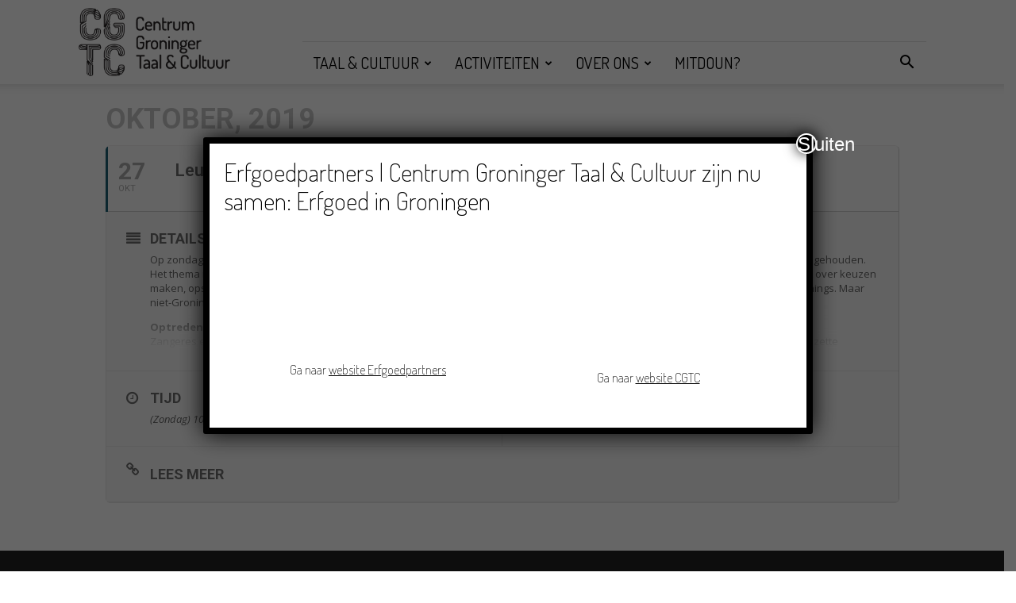

--- FILE ---
content_type: text/html; charset=UTF-8
request_url: https://cgtc.nl/events/leufstoe-t-grunneger-dainst-in-de-oude-lutherse-kerk-amsterdam/
body_size: 107731
content:
	
<!doctype html >
<!--[if IE 8]>    <html class="ie8" lang="en"> <![endif]-->
<!--[if IE 9]>    <html class="ie9" lang="en"> <![endif]-->
<!--[if gt IE 8]><!--> <html lang="en-US"> <!--<![endif]-->
<head>
    <title>Leufstoe t ? &#8211; Grunneger Dainst in de Oude Lutherse Kerk Amsterdam | CGTC</title>
    <meta charset="UTF-8" />
    <meta name="viewport" content="width=device-width, initial-scale=1.0">
    <link rel="pingback" href="https://cgtc.nl/xmlrpc.php" />
    <meta name='robots' content='max-image-preview:large' />
<link rel="icon" type="image/png" href="https://cgtc.nl/wp-content/uploads/2018/07/CGTC_logo_website.png"><link rel='dns-prefetch' href='//fonts.googleapis.com' />
<link rel='dns-prefetch' href='//s.w.org' />
<link rel="alternate" type="application/rss+xml" title="CGTC &raquo; Feed" href="https://cgtc.nl/feed/" />
<link rel="alternate" type="application/rss+xml" title="CGTC &raquo; Comments Feed" href="https://cgtc.nl/comments/feed/" />
<link rel="alternate" type="text/calendar" title="CGTC &raquo; iCal Feed" href="https://cgtc.nl/activiteiten/?ical=1" />
<link rel="alternate" type="application/rss+xml" title="CGTC &raquo; Leufstoe t ? &#8211; Grunneger Dainst in de Oude Lutherse Kerk Amsterdam Comments Feed" href="https://cgtc.nl/events/leufstoe-t-grunneger-dainst-in-de-oude-lutherse-kerk-amsterdam/feed/" />
<script type="text/javascript">
window._wpemojiSettings = {"baseUrl":"https:\/\/s.w.org\/images\/core\/emoji\/14.0.0\/72x72\/","ext":".png","svgUrl":"https:\/\/s.w.org\/images\/core\/emoji\/14.0.0\/svg\/","svgExt":".svg","source":{"concatemoji":"https:\/\/cgtc.nl\/wp-includes\/js\/wp-emoji-release.min.js?ver=6.0"}};
/*! This file is auto-generated */
!function(e,a,t){var n,r,o,i=a.createElement("canvas"),p=i.getContext&&i.getContext("2d");function s(e,t){var a=String.fromCharCode,e=(p.clearRect(0,0,i.width,i.height),p.fillText(a.apply(this,e),0,0),i.toDataURL());return p.clearRect(0,0,i.width,i.height),p.fillText(a.apply(this,t),0,0),e===i.toDataURL()}function c(e){var t=a.createElement("script");t.src=e,t.defer=t.type="text/javascript",a.getElementsByTagName("head")[0].appendChild(t)}for(o=Array("flag","emoji"),t.supports={everything:!0,everythingExceptFlag:!0},r=0;r<o.length;r++)t.supports[o[r]]=function(e){if(!p||!p.fillText)return!1;switch(p.textBaseline="top",p.font="600 32px Arial",e){case"flag":return s([127987,65039,8205,9895,65039],[127987,65039,8203,9895,65039])?!1:!s([55356,56826,55356,56819],[55356,56826,8203,55356,56819])&&!s([55356,57332,56128,56423,56128,56418,56128,56421,56128,56430,56128,56423,56128,56447],[55356,57332,8203,56128,56423,8203,56128,56418,8203,56128,56421,8203,56128,56430,8203,56128,56423,8203,56128,56447]);case"emoji":return!s([129777,127995,8205,129778,127999],[129777,127995,8203,129778,127999])}return!1}(o[r]),t.supports.everything=t.supports.everything&&t.supports[o[r]],"flag"!==o[r]&&(t.supports.everythingExceptFlag=t.supports.everythingExceptFlag&&t.supports[o[r]]);t.supports.everythingExceptFlag=t.supports.everythingExceptFlag&&!t.supports.flag,t.DOMReady=!1,t.readyCallback=function(){t.DOMReady=!0},t.supports.everything||(n=function(){t.readyCallback()},a.addEventListener?(a.addEventListener("DOMContentLoaded",n,!1),e.addEventListener("load",n,!1)):(e.attachEvent("onload",n),a.attachEvent("onreadystatechange",function(){"complete"===a.readyState&&t.readyCallback()})),(e=t.source||{}).concatemoji?c(e.concatemoji):e.wpemoji&&e.twemoji&&(c(e.twemoji),c(e.wpemoji)))}(window,document,window._wpemojiSettings);
</script>
<style type="text/css">
img.wp-smiley,
img.emoji {
	display: inline !important;
	border: none !important;
	box-shadow: none !important;
	height: 1em !important;
	width: 1em !important;
	margin: 0 0.07em !important;
	vertical-align: -0.1em !important;
	background: none !important;
	padding: 0 !important;
}
</style>
	<link rel='stylesheet' id='evo_single_event-css'  href='//cgtc.nl/wp-content/plugins/eventON/assets/css/evo_event_styles.css?ver=2.6.11' type='text/css' media='all' />
<link rel='stylesheet' id='wp-block-library-css'  href='https://cgtc.nl/wp-includes/css/dist/block-library/style.min.css?ver=6.0' type='text/css' media='all' />
<link rel='stylesheet' id='wpforms-gutenberg-form-selector-css'  href='https://cgtc.nl/wp-content/plugins/wpforms-lite/assets/css/wpforms-full.min.css?ver=1.7.4.2' type='text/css' media='all' />
<style id='global-styles-inline-css' type='text/css'>
body{--wp--preset--color--black: #000000;--wp--preset--color--cyan-bluish-gray: #abb8c3;--wp--preset--color--white: #ffffff;--wp--preset--color--pale-pink: #f78da7;--wp--preset--color--vivid-red: #cf2e2e;--wp--preset--color--luminous-vivid-orange: #ff6900;--wp--preset--color--luminous-vivid-amber: #fcb900;--wp--preset--color--light-green-cyan: #7bdcb5;--wp--preset--color--vivid-green-cyan: #00d084;--wp--preset--color--pale-cyan-blue: #8ed1fc;--wp--preset--color--vivid-cyan-blue: #0693e3;--wp--preset--color--vivid-purple: #9b51e0;--wp--preset--gradient--vivid-cyan-blue-to-vivid-purple: linear-gradient(135deg,rgba(6,147,227,1) 0%,rgb(155,81,224) 100%);--wp--preset--gradient--light-green-cyan-to-vivid-green-cyan: linear-gradient(135deg,rgb(122,220,180) 0%,rgb(0,208,130) 100%);--wp--preset--gradient--luminous-vivid-amber-to-luminous-vivid-orange: linear-gradient(135deg,rgba(252,185,0,1) 0%,rgba(255,105,0,1) 100%);--wp--preset--gradient--luminous-vivid-orange-to-vivid-red: linear-gradient(135deg,rgba(255,105,0,1) 0%,rgb(207,46,46) 100%);--wp--preset--gradient--very-light-gray-to-cyan-bluish-gray: linear-gradient(135deg,rgb(238,238,238) 0%,rgb(169,184,195) 100%);--wp--preset--gradient--cool-to-warm-spectrum: linear-gradient(135deg,rgb(74,234,220) 0%,rgb(151,120,209) 20%,rgb(207,42,186) 40%,rgb(238,44,130) 60%,rgb(251,105,98) 80%,rgb(254,248,76) 100%);--wp--preset--gradient--blush-light-purple: linear-gradient(135deg,rgb(255,206,236) 0%,rgb(152,150,240) 100%);--wp--preset--gradient--blush-bordeaux: linear-gradient(135deg,rgb(254,205,165) 0%,rgb(254,45,45) 50%,rgb(107,0,62) 100%);--wp--preset--gradient--luminous-dusk: linear-gradient(135deg,rgb(255,203,112) 0%,rgb(199,81,192) 50%,rgb(65,88,208) 100%);--wp--preset--gradient--pale-ocean: linear-gradient(135deg,rgb(255,245,203) 0%,rgb(182,227,212) 50%,rgb(51,167,181) 100%);--wp--preset--gradient--electric-grass: linear-gradient(135deg,rgb(202,248,128) 0%,rgb(113,206,126) 100%);--wp--preset--gradient--midnight: linear-gradient(135deg,rgb(2,3,129) 0%,rgb(40,116,252) 100%);--wp--preset--duotone--dark-grayscale: url('#wp-duotone-dark-grayscale');--wp--preset--duotone--grayscale: url('#wp-duotone-grayscale');--wp--preset--duotone--purple-yellow: url('#wp-duotone-purple-yellow');--wp--preset--duotone--blue-red: url('#wp-duotone-blue-red');--wp--preset--duotone--midnight: url('#wp-duotone-midnight');--wp--preset--duotone--magenta-yellow: url('#wp-duotone-magenta-yellow');--wp--preset--duotone--purple-green: url('#wp-duotone-purple-green');--wp--preset--duotone--blue-orange: url('#wp-duotone-blue-orange');--wp--preset--font-size--small: 13px;--wp--preset--font-size--medium: 20px;--wp--preset--font-size--large: 36px;--wp--preset--font-size--x-large: 42px;}.has-black-color{color: var(--wp--preset--color--black) !important;}.has-cyan-bluish-gray-color{color: var(--wp--preset--color--cyan-bluish-gray) !important;}.has-white-color{color: var(--wp--preset--color--white) !important;}.has-pale-pink-color{color: var(--wp--preset--color--pale-pink) !important;}.has-vivid-red-color{color: var(--wp--preset--color--vivid-red) !important;}.has-luminous-vivid-orange-color{color: var(--wp--preset--color--luminous-vivid-orange) !important;}.has-luminous-vivid-amber-color{color: var(--wp--preset--color--luminous-vivid-amber) !important;}.has-light-green-cyan-color{color: var(--wp--preset--color--light-green-cyan) !important;}.has-vivid-green-cyan-color{color: var(--wp--preset--color--vivid-green-cyan) !important;}.has-pale-cyan-blue-color{color: var(--wp--preset--color--pale-cyan-blue) !important;}.has-vivid-cyan-blue-color{color: var(--wp--preset--color--vivid-cyan-blue) !important;}.has-vivid-purple-color{color: var(--wp--preset--color--vivid-purple) !important;}.has-black-background-color{background-color: var(--wp--preset--color--black) !important;}.has-cyan-bluish-gray-background-color{background-color: var(--wp--preset--color--cyan-bluish-gray) !important;}.has-white-background-color{background-color: var(--wp--preset--color--white) !important;}.has-pale-pink-background-color{background-color: var(--wp--preset--color--pale-pink) !important;}.has-vivid-red-background-color{background-color: var(--wp--preset--color--vivid-red) !important;}.has-luminous-vivid-orange-background-color{background-color: var(--wp--preset--color--luminous-vivid-orange) !important;}.has-luminous-vivid-amber-background-color{background-color: var(--wp--preset--color--luminous-vivid-amber) !important;}.has-light-green-cyan-background-color{background-color: var(--wp--preset--color--light-green-cyan) !important;}.has-vivid-green-cyan-background-color{background-color: var(--wp--preset--color--vivid-green-cyan) !important;}.has-pale-cyan-blue-background-color{background-color: var(--wp--preset--color--pale-cyan-blue) !important;}.has-vivid-cyan-blue-background-color{background-color: var(--wp--preset--color--vivid-cyan-blue) !important;}.has-vivid-purple-background-color{background-color: var(--wp--preset--color--vivid-purple) !important;}.has-black-border-color{border-color: var(--wp--preset--color--black) !important;}.has-cyan-bluish-gray-border-color{border-color: var(--wp--preset--color--cyan-bluish-gray) !important;}.has-white-border-color{border-color: var(--wp--preset--color--white) !important;}.has-pale-pink-border-color{border-color: var(--wp--preset--color--pale-pink) !important;}.has-vivid-red-border-color{border-color: var(--wp--preset--color--vivid-red) !important;}.has-luminous-vivid-orange-border-color{border-color: var(--wp--preset--color--luminous-vivid-orange) !important;}.has-luminous-vivid-amber-border-color{border-color: var(--wp--preset--color--luminous-vivid-amber) !important;}.has-light-green-cyan-border-color{border-color: var(--wp--preset--color--light-green-cyan) !important;}.has-vivid-green-cyan-border-color{border-color: var(--wp--preset--color--vivid-green-cyan) !important;}.has-pale-cyan-blue-border-color{border-color: var(--wp--preset--color--pale-cyan-blue) !important;}.has-vivid-cyan-blue-border-color{border-color: var(--wp--preset--color--vivid-cyan-blue) !important;}.has-vivid-purple-border-color{border-color: var(--wp--preset--color--vivid-purple) !important;}.has-vivid-cyan-blue-to-vivid-purple-gradient-background{background: var(--wp--preset--gradient--vivid-cyan-blue-to-vivid-purple) !important;}.has-light-green-cyan-to-vivid-green-cyan-gradient-background{background: var(--wp--preset--gradient--light-green-cyan-to-vivid-green-cyan) !important;}.has-luminous-vivid-amber-to-luminous-vivid-orange-gradient-background{background: var(--wp--preset--gradient--luminous-vivid-amber-to-luminous-vivid-orange) !important;}.has-luminous-vivid-orange-to-vivid-red-gradient-background{background: var(--wp--preset--gradient--luminous-vivid-orange-to-vivid-red) !important;}.has-very-light-gray-to-cyan-bluish-gray-gradient-background{background: var(--wp--preset--gradient--very-light-gray-to-cyan-bluish-gray) !important;}.has-cool-to-warm-spectrum-gradient-background{background: var(--wp--preset--gradient--cool-to-warm-spectrum) !important;}.has-blush-light-purple-gradient-background{background: var(--wp--preset--gradient--blush-light-purple) !important;}.has-blush-bordeaux-gradient-background{background: var(--wp--preset--gradient--blush-bordeaux) !important;}.has-luminous-dusk-gradient-background{background: var(--wp--preset--gradient--luminous-dusk) !important;}.has-pale-ocean-gradient-background{background: var(--wp--preset--gradient--pale-ocean) !important;}.has-electric-grass-gradient-background{background: var(--wp--preset--gradient--electric-grass) !important;}.has-midnight-gradient-background{background: var(--wp--preset--gradient--midnight) !important;}.has-small-font-size{font-size: var(--wp--preset--font-size--small) !important;}.has-medium-font-size{font-size: var(--wp--preset--font-size--medium) !important;}.has-large-font-size{font-size: var(--wp--preset--font-size--large) !important;}.has-x-large-font-size{font-size: var(--wp--preset--font-size--x-large) !important;}
</style>
<link rel='stylesheet' id='contact-form-7-css'  href='https://cgtc.nl/wp-content/plugins/contact-form-7/includes/css/styles.css?ver=5.6' type='text/css' media='all' />
<link rel='stylesheet' id='mptt-style-css'  href='https://cgtc.nl/wp-content/plugins/mp-timetable/media/css/style.css?ver=2.4.6' type='text/css' media='all' />
<link rel='stylesheet' id='dashicons-css'  href='https://cgtc.nl/wp-includes/css/dashicons.min.css?ver=6.0' type='text/css' media='all' />
<link rel='stylesheet' id='my-calendar-reset-css'  href='https://cgtc.nl/wp-content/plugins/my-calendar/css/reset.css?ver=3.3.16' type='text/css' media='all' />
<link rel='stylesheet' id='my-calendar-style-css'  href='https://cgtc.nl/wp-content/plugins/my-calendar/styles/twentyfifteen.css?ver=3.3.16' type='text/css' media='all' />
<link rel='stylesheet' id='wdps_frontend-css'  href='https://cgtc.nl/wp-content/plugins/post-slider-wd/css/wdps_frontend.css?ver=1.0.60' type='text/css' media='all' />
<link rel='stylesheet' id='wdps_effects-css'  href='https://cgtc.nl/wp-content/plugins/post-slider-wd/css/wdps_effects.css?ver=1.0.60' type='text/css' media='all' />
<link rel='stylesheet' id='wdps_font-awesome-css'  href='https://cgtc.nl/wp-content/plugins/post-slider-wd/css/font-awesome/font-awesome.css?ver=4.6.3' type='text/css' media='all' />
<link rel='stylesheet' id='google-fonts-style-css'  href='https://fonts.googleapis.com/css?family=Dosis%3A400%2C100%2C100italic%2C200%2C200italic%2C300%2C300italic%2C400italic%2C500%2C500italic%2C600%2C600italic%2C700%2C700italic%2C800%2C800italic%2C900%2C900italic%7COpen+Sans%3A300italic%2C400%2C400italic%2C600%2C600italic%2C700%2C100%2C100italic%2C200%2C200italic%2C300%2C500%2C500italic%2C700italic%2C800%2C800italic%2C900%2C900italic%7CRoboto%3A300%2C400%2C400italic%2C500%2C500italic%2C700%2C900%2C100%2C100italic%2C200%2C200italic%2C300italic%2C600%2C600italic%2C700italic%2C800%2C800italic%2C900italic&#038;ver=8.7.5' type='text/css' media='all' />
<link rel='stylesheet' id='evcal_google_fonts-css'  href='//fonts.googleapis.com/css?family=Oswald%3A400%2C300%7COpen+Sans%3A700%2C400%2C400i%7CRoboto%3A700%2C400&#038;ver=6.0' type='text/css' media='screen' />
<link rel='stylesheet' id='evcal_cal_default-css'  href='//cgtc.nl/wp-content/plugins/eventON/assets/css/eventon_styles.css?ver=2.6.11' type='text/css' media='all' />
<link rel='stylesheet' id='evo_font_icons-css'  href='//cgtc.nl/wp-content/plugins/eventON/assets/fonts/font-awesome.css?ver=2.6.11' type='text/css' media='all' />
<link rel='stylesheet' id='eventon_dynamic_styles-css'  href='//cgtc.nl/wp-content/plugins/eventON/assets/css/eventon_dynamic_styles.css?ver=6.0' type='text/css' media='all' />
<link rel='stylesheet' id='popup-maker-site-css'  href='//cgtc.nl/wp-content/uploads/pum/pum-site-styles.css?generated=1751999276&#038;ver=1.20.5' type='text/css' media='all' />
<link rel='stylesheet' id='js_composer_front-css'  href='https://cgtc.nl/wp-content/plugins/js_composer/assets/css/js_composer.min.css?ver=5.0.1' type='text/css' media='all' />
<link rel='stylesheet' id='td-theme-css'  href='https://cgtc.nl/wp-content/themes/Newspaper/style.css?ver=8.7.5' type='text/css' media='all' />
<link rel='stylesheet' id='td-theme-demo-style-css'  href='https://cgtc.nl/wp-content/themes/Newspaper/includes/demos/wedding/demo_style.css?ver=8.7.5' type='text/css' media='all' />
<link rel='stylesheet' id='csshero-main-stylesheet-css'  href='http://cgtc.nl/wp-content/uploads/2022/09/csshero-static-style.css' type='text/css' media='all' />
<script type='text/javascript' src='https://cgtc.nl/wp-includes/js/jquery/jquery.min.js?ver=3.6.0' id='jquery-core-js'></script>
<script type='text/javascript' src='https://cgtc.nl/wp-includes/js/jquery/jquery-migrate.min.js?ver=3.3.2' id='jquery-migrate-js'></script>
<script type='text/javascript' src='https://cgtc.nl/wp-content/plugins/post-slider-wd/js/jquery.mobile.js?ver=1.0.60' id='wdps_jquery_mobile-js'></script>
<script type='text/javascript' src='https://cgtc.nl/wp-content/plugins/post-slider-wd/js/wdps_frontend.js?ver=1.0.60' id='wdps_frontend-js'></script>
<script type='text/javascript' src='https://cgtc.nl/wp-content/plugins/revslider/public/assets/js/rbtools.min.js?ver=6.5.18' async id='tp-tools-js'></script>
<script type='text/javascript' src='https://cgtc.nl/wp-content/plugins/revslider/public/assets/js/rs6.min.js?ver=6.5.25' async id='revmin-js'></script>
<link rel="https://api.w.org/" href="https://cgtc.nl/wp-json/" /><link rel="EditURI" type="application/rsd+xml" title="RSD" href="https://cgtc.nl/xmlrpc.php?rsd" />
<link rel="wlwmanifest" type="application/wlwmanifest+xml" href="https://cgtc.nl/wp-includes/wlwmanifest.xml" /> 
<meta name="generator" content="WordPress 6.0" />
<link rel="canonical" href="https://cgtc.nl/events/leufstoe-t-grunneger-dainst-in-de-oude-lutherse-kerk-amsterdam/" />
<link rel='shortlink' href='https://cgtc.nl/?p=17262' />
<link rel="alternate" type="application/json+oembed" href="https://cgtc.nl/wp-json/oembed/1.0/embed?url=https%3A%2F%2Fcgtc.nl%2Fevents%2Fleufstoe-t-grunneger-dainst-in-de-oude-lutherse-kerk-amsterdam%2F" />
<link rel="alternate" type="text/xml+oembed" href="https://cgtc.nl/wp-json/oembed/1.0/embed?url=https%3A%2F%2Fcgtc.nl%2Fevents%2Fleufstoe-t-grunneger-dainst-in-de-oude-lutherse-kerk-amsterdam%2F&#038;format=xml" />

		<!-- GA Google Analytics @ https://m0n.co/ga -->
		<script>
			(function(i,s,o,g,r,a,m){i['GoogleAnalyticsObject']=r;i[r]=i[r]||function(){
			(i[r].q=i[r].q||[]).push(arguments)},i[r].l=1*new Date();a=s.createElement(o),
			m=s.getElementsByTagName(o)[0];a.async=1;a.src=g;m.parentNode.insertBefore(a,m)
			})(window,document,'script','https://www.google-analytics.com/analytics.js','ga');
			ga('create', 'UA-150277820-1', 'auto');
			ga('send', 'pageview');
		</script>

	<!-- Google Tag Manager -->
<script>(function(w,d,s,l,i){w[l]=w[l]||[];w[l].push({'gtm.start':
new Date().getTime(),event:'gtm.js'});var f=d.getElementsByTagName(s)[0],
j=d.createElement(s),dl=l!='dataLayer'?'&l='+l:'';j.async=true;j.src=
'https://www.googletagmanager.com/gtm.js?id='+i+dl;f.parentNode.insertBefore(j,f);
})(window,document,'script','dataLayer','GTM-53VGR8F2');</script>
<!-- End Google Tag Manager -->
<noscript><style type="text/css">.mptt-shortcode-wrapper .mptt-shortcode-table:first-of-type{display:table!important}.mptt-shortcode-wrapper .mptt-shortcode-table .mptt-event-container:hover{height:auto!important;min-height:100%!important}body.mprm_ie_browser .mptt-shortcode-wrapper .mptt-event-container{height:auto!important}@media (max-width:767px){.mptt-shortcode-wrapper .mptt-shortcode-table:first-of-type{display:none!important}}</style></noscript>
<style type="text/css">
<!--
/* Styles by My Calendar - Joseph C Dolson https://www.joedolson.com/ */

.mc-main .mc_general .event-title, .mc-main .mc_general .event-title a { background: #ffffcc !important; color: #000000 !important; }
.mc-main .mc_general .event-title a:hover, .mc-main .mc_general .event-title a:focus { background: #ffffff !important;}
.mc-main {--primary-dark: #313233; --primary-light: #fff; --secondary-light: #fff; --secondary-dark: #000; --highlight-dark: #666; --highlight-light: #efefef; --category-mc_general: #ffffcc; }
-->
</style><meta name="tec-api-version" content="v1"><meta name="tec-api-origin" content="https://cgtc.nl"><link rel="alternate" href="https://cgtc.nl/wp-json/tribe/events/v1/" /><!--[if lt IE 9]><script src="https://cdnjs.cloudflare.com/ajax/libs/html5shiv/3.7.3/html5shiv.js"></script><![endif]-->
    

<!-- EventON Version -->
<meta name="generator" content="EventON 2.6.11" />

				<meta name="robots" content="all"/>
				<meta property="description" content="Op zondag 27 oktober 2019 wordt voor de 13e keer een Grunneger Dainst, Groninger kerkdienst, in de Oude Lutherse Kerk" />
				<meta property="og:type" content="event" /> 
				<meta property="og:title" content="Leufstoe t ? - Grunneger Dainst in de Oude Lutherse Kerk Amsterdam" />
				<meta property="og:url" content="https://cgtc.nl/events/leufstoe-t-grunneger-dainst-in-de-oude-lutherse-kerk-amsterdam/" />
				<meta property="og:description" content="Op zondag 27 oktober 2019 wordt voor de 13e keer een Grunneger Dainst, Groninger kerkdienst, in de Oude Lutherse Kerk" />
								<meta name="generator" content="Powered by Visual Composer - drag and drop page builder for WordPress."/>
<!--[if lte IE 9]><link rel="stylesheet" type="text/css" href="https://cgtc.nl/wp-content/plugins/js_composer/assets/css/vc_lte_ie9.min.css" media="screen"><![endif]--><meta name="generator" content="Powered by Slider Revolution 6.5.25 - responsive, Mobile-Friendly Slider Plugin for WordPress with comfortable drag and drop interface." />

<!-- JS generated by theme -->

<script>
    
    

	    var tdBlocksArray = []; //here we store all the items for the current page

	    //td_block class - each ajax block uses a object of this class for requests
	    function tdBlock() {
		    this.id = '';
		    this.block_type = 1; //block type id (1-234 etc)
		    this.atts = '';
		    this.td_column_number = '';
		    this.td_current_page = 1; //
		    this.post_count = 0; //from wp
		    this.found_posts = 0; //from wp
		    this.max_num_pages = 0; //from wp
		    this.td_filter_value = ''; //current live filter value
		    this.is_ajax_running = false;
		    this.td_user_action = ''; // load more or infinite loader (used by the animation)
		    this.header_color = '';
		    this.ajax_pagination_infinite_stop = ''; //show load more at page x
	    }


        // td_js_generator - mini detector
        (function(){
            var htmlTag = document.getElementsByTagName("html")[0];

	        if ( navigator.userAgent.indexOf("MSIE 10.0") > -1 ) {
                htmlTag.className += ' ie10';
            }

            if ( !!navigator.userAgent.match(/Trident.*rv\:11\./) ) {
                htmlTag.className += ' ie11';
            }

	        if ( navigator.userAgent.indexOf("Edge") > -1 ) {
                htmlTag.className += ' ieEdge';
            }

            if ( /(iPad|iPhone|iPod)/g.test(navigator.userAgent) ) {
                htmlTag.className += ' td-md-is-ios';
            }

            var user_agent = navigator.userAgent.toLowerCase();
            if ( user_agent.indexOf("android") > -1 ) {
                htmlTag.className += ' td-md-is-android';
            }

            if ( -1 !== navigator.userAgent.indexOf('Mac OS X')  ) {
                htmlTag.className += ' td-md-is-os-x';
            }

            if ( /chrom(e|ium)/.test(navigator.userAgent.toLowerCase()) ) {
               htmlTag.className += ' td-md-is-chrome';
            }

            if ( -1 !== navigator.userAgent.indexOf('Firefox') ) {
                htmlTag.className += ' td-md-is-firefox';
            }

            if ( -1 !== navigator.userAgent.indexOf('Safari') && -1 === navigator.userAgent.indexOf('Chrome') ) {
                htmlTag.className += ' td-md-is-safari';
            }

            if( -1 !== navigator.userAgent.indexOf('IEMobile') ){
                htmlTag.className += ' td-md-is-iemobile';
            }

        })();




        var tdLocalCache = {};

        ( function () {
            "use strict";

            tdLocalCache = {
                data: {},
                remove: function (resource_id) {
                    delete tdLocalCache.data[resource_id];
                },
                exist: function (resource_id) {
                    return tdLocalCache.data.hasOwnProperty(resource_id) && tdLocalCache.data[resource_id] !== null;
                },
                get: function (resource_id) {
                    return tdLocalCache.data[resource_id];
                },
                set: function (resource_id, cachedData) {
                    tdLocalCache.remove(resource_id);
                    tdLocalCache.data[resource_id] = cachedData;
                }
            };
        })();

    
    
var tds_login_sing_in_widget="show";
var td_viewport_interval_list=[{"limitBottom":767,"sidebarWidth":228},{"limitBottom":1018,"sidebarWidth":300},{"limitBottom":1140,"sidebarWidth":324}];
var td_animation_stack_effect="type0";
var tds_animation_stack=true;
var td_animation_stack_specific_selectors=".entry-thumb, img";
var td_animation_stack_general_selectors=".td-animation-stack img, .td-animation-stack .entry-thumb, .post img";
var td_ajax_url="https:\/\/cgtc.nl\/wp-admin\/admin-ajax.php?td_theme_name=Newspaper&v=8.7.5";
var td_get_template_directory_uri="https:\/\/cgtc.nl\/wp-content\/themes\/Newspaper";
var tds_snap_menu="snap";
var tds_logo_on_sticky="";
var tds_header_style="8";
var td_please_wait="Please wait...";
var td_email_user_pass_incorrect="User or password incorrect!";
var td_email_user_incorrect="Email or username incorrect!";
var td_email_incorrect="Email incorrect!";
var tds_more_articles_on_post_enable="";
var tds_more_articles_on_post_time_to_wait="";
var tds_more_articles_on_post_pages_distance_from_top=0;
var tds_theme_color_site_wide="#79c7c3";
var tds_smart_sidebar="enabled";
var tdThemeName="Newspaper";
var td_magnific_popup_translation_tPrev="Vorige ";
var td_magnific_popup_translation_tNext="Volgende ";
var td_magnific_popup_translation_tCounter="%curr% of %total%";
var td_magnific_popup_translation_ajax_tError="The content from %url% could not be loaded.";
var td_magnific_popup_translation_image_tError="The image #%curr% could not be loaded.";
var tdDateNamesI18n={"month_names":["January","February","March","April","May","June","July","August","September","October","November","December"],"month_names_short":["Jan","Feb","Mar","Apr","May","Jun","Jul","Aug","Sep","Oct","Nov","Dec"],"day_names":["Sunday","Monday","Tuesday","Wednesday","Thursday","Friday","Saturday"],"day_names_short":["Sun","Mon","Tue","Wed","Thu","Fri","Sat"]};
var td_ad_background_click_link="";
var td_ad_background_click_target="";
</script>


<!-- Header style compiled by theme -->

<style>
    

                                    @font-face {
                                      font-family: "dosis-regular-webfont";
                                      src: local("dosis-regular-webfont"), url("") format("woff");
                                    }
                                
.td-header-wrap .black-menu .sf-menu > .current-menu-item > a,
    .td-header-wrap .black-menu .sf-menu > .current-menu-ancestor > a,
    .td-header-wrap .black-menu .sf-menu > .current-category-ancestor > a,
    .td-header-wrap .black-menu .sf-menu > li > a:hover,
    .td-header-wrap .black-menu .sf-menu > .sfHover > a,
    .td-header-style-12 .td-header-menu-wrap-full,
    .sf-menu > .current-menu-item > a:after,
    .sf-menu > .current-menu-ancestor > a:after,
    .sf-menu > .current-category-ancestor > a:after,
    .sf-menu > li:hover > a:after,
    .sf-menu > .sfHover > a:after,
    .td-header-style-12 .td-affix,
    .header-search-wrap .td-drop-down-search:after,
    .header-search-wrap .td-drop-down-search .btn:hover,
    input[type=submit]:hover,
    .td-read-more a,
    .td-post-category:hover,
    .td-grid-style-1.td-hover-1 .td-big-grid-post:hover .td-post-category,
    .td-grid-style-5.td-hover-1 .td-big-grid-post:hover .td-post-category,
    .td_top_authors .td-active .td-author-post-count,
    .td_top_authors .td-active .td-author-comments-count,
    .td_top_authors .td_mod_wrap:hover .td-author-post-count,
    .td_top_authors .td_mod_wrap:hover .td-author-comments-count,
    .td-404-sub-sub-title a:hover,
    .td-search-form-widget .wpb_button:hover,
    .td-rating-bar-wrap div,
    .td_category_template_3 .td-current-sub-category,
    .dropcap,
    .td_wrapper_video_playlist .td_video_controls_playlist_wrapper,
    .wpb_default,
    .wpb_default:hover,
    .td-left-smart-list:hover,
    .td-right-smart-list:hover,
    .woocommerce-checkout .woocommerce input.button:hover,
    .woocommerce-page .woocommerce a.button:hover,
    .woocommerce-account div.woocommerce .button:hover,
    #bbpress-forums button:hover,
    .bbp_widget_login .button:hover,
    .td-footer-wrapper .td-post-category,
    .td-footer-wrapper .widget_product_search input[type="submit"]:hover,
    .woocommerce .product a.button:hover,
    .woocommerce .product #respond input#submit:hover,
    .woocommerce .checkout input#place_order:hover,
    .woocommerce .woocommerce.widget .button:hover,
    .single-product .product .summary .cart .button:hover,
    .woocommerce-cart .woocommerce table.cart .button:hover,
    .woocommerce-cart .woocommerce .shipping-calculator-form .button:hover,
    .td-next-prev-wrap a:hover,
    .td-load-more-wrap a:hover,
    .td-post-small-box a:hover,
    .page-nav .current,
    .page-nav:first-child > div,
    .td_category_template_8 .td-category-header .td-category a.td-current-sub-category,
    .td_category_template_4 .td-category-siblings .td-category a:hover,
    #bbpress-forums .bbp-pagination .current,
    #bbpress-forums #bbp-single-user-details #bbp-user-navigation li.current a,
    .td-theme-slider:hover .slide-meta-cat a,
    a.vc_btn-black:hover,
    .td-trending-now-wrapper:hover .td-trending-now-title,
    .td-scroll-up,
    .td-smart-list-button:hover,
    .td-weather-information:before,
    .td-weather-week:before,
    .td_block_exchange .td-exchange-header:before,
    .td_block_big_grid_9.td-grid-style-1 .td-post-category,
    .td_block_big_grid_9.td-grid-style-5 .td-post-category,
    .td-grid-style-6.td-hover-1 .td-module-thumb:after,
    .td-pulldown-syle-2 .td-subcat-dropdown ul:after,
    .td_block_template_9 .td-block-title:after,
    .td_block_template_15 .td-block-title:before,
    div.wpforms-container .wpforms-form div.wpforms-submit-container button[type=submit] {
        background-color: #79c7c3;
    }

    .td_block_template_4 .td-related-title .td-cur-simple-item:before {
        border-color: #79c7c3 transparent transparent transparent !important;
    }

    .woocommerce .woocommerce-message .button:hover,
    .woocommerce .woocommerce-error .button:hover,
    .woocommerce .woocommerce-info .button:hover {
        background-color: #79c7c3 !important;
    }
    
    
    .td_block_template_4 .td-related-title .td-cur-simple-item,
    .td_block_template_3 .td-related-title .td-cur-simple-item,
    .td_block_template_9 .td-related-title:after {
        background-color: #79c7c3;
    }

    .woocommerce .product .onsale,
    .woocommerce.widget .ui-slider .ui-slider-handle {
        background: none #79c7c3;
    }

    .woocommerce.widget.widget_layered_nav_filters ul li a {
        background: none repeat scroll 0 0 #79c7c3 !important;
    }

    a,
    cite a:hover,
    .td_mega_menu_sub_cats .cur-sub-cat,
    .td-mega-span h3 a:hover,
    .td_mod_mega_menu:hover .entry-title a,
    .header-search-wrap .result-msg a:hover,
    .td-header-top-menu .td-drop-down-search .td_module_wrap:hover .entry-title a,
    .td-header-top-menu .td-icon-search:hover,
    .td-header-wrap .result-msg a:hover,
    .top-header-menu li a:hover,
    .top-header-menu .current-menu-item > a,
    .top-header-menu .current-menu-ancestor > a,
    .top-header-menu .current-category-ancestor > a,
    .td-social-icon-wrap > a:hover,
    .td-header-sp-top-widget .td-social-icon-wrap a:hover,
    .td-page-content blockquote p,
    .td-post-content blockquote p,
    .mce-content-body blockquote p,
    .comment-content blockquote p,
    .wpb_text_column blockquote p,
    .td_block_text_with_title blockquote p,
    .td_module_wrap:hover .entry-title a,
    .td-subcat-filter .td-subcat-list a:hover,
    .td-subcat-filter .td-subcat-dropdown a:hover,
    .td_quote_on_blocks,
    .dropcap2,
    .dropcap3,
    .td_top_authors .td-active .td-authors-name a,
    .td_top_authors .td_mod_wrap:hover .td-authors-name a,
    .td-post-next-prev-content a:hover,
    .author-box-wrap .td-author-social a:hover,
    .td-author-name a:hover,
    .td-author-url a:hover,
    .td_mod_related_posts:hover h3 > a,
    .td-post-template-11 .td-related-title .td-related-left:hover,
    .td-post-template-11 .td-related-title .td-related-right:hover,
    .td-post-template-11 .td-related-title .td-cur-simple-item,
    .td-post-template-11 .td_block_related_posts .td-next-prev-wrap a:hover,
    .comment-reply-link:hover,
    .logged-in-as a:hover,
    #cancel-comment-reply-link:hover,
    .td-search-query,
    .td-category-header .td-pulldown-category-filter-link:hover,
    .td-category-siblings .td-subcat-dropdown a:hover,
    .td-category-siblings .td-subcat-dropdown a.td-current-sub-category,
    .widget a:hover,
    .td_wp_recentcomments a:hover,
    .archive .widget_archive .current,
    .archive .widget_archive .current a,
    .widget_calendar tfoot a:hover,
    .woocommerce a.added_to_cart:hover,
    .woocommerce-account .woocommerce-MyAccount-navigation a:hover,
    #bbpress-forums li.bbp-header .bbp-reply-content span a:hover,
    #bbpress-forums .bbp-forum-freshness a:hover,
    #bbpress-forums .bbp-topic-freshness a:hover,
    #bbpress-forums .bbp-forums-list li a:hover,
    #bbpress-forums .bbp-forum-title:hover,
    #bbpress-forums .bbp-topic-permalink:hover,
    #bbpress-forums .bbp-topic-started-by a:hover,
    #bbpress-forums .bbp-topic-started-in a:hover,
    #bbpress-forums .bbp-body .super-sticky li.bbp-topic-title .bbp-topic-permalink,
    #bbpress-forums .bbp-body .sticky li.bbp-topic-title .bbp-topic-permalink,
    .widget_display_replies .bbp-author-name,
    .widget_display_topics .bbp-author-name,
    .footer-text-wrap .footer-email-wrap a,
    .td-subfooter-menu li a:hover,
    .footer-social-wrap a:hover,
    a.vc_btn-black:hover,
    .td-smart-list-dropdown-wrap .td-smart-list-button:hover,
    .td_module_17 .td-read-more a:hover,
    .td_module_18 .td-read-more a:hover,
    .td_module_19 .td-post-author-name a:hover,
    .td-instagram-user a,
    .td-pulldown-syle-2 .td-subcat-dropdown:hover .td-subcat-more span,
    .td-pulldown-syle-2 .td-subcat-dropdown:hover .td-subcat-more i,
    .td-pulldown-syle-3 .td-subcat-dropdown:hover .td-subcat-more span,
    .td-pulldown-syle-3 .td-subcat-dropdown:hover .td-subcat-more i,
    .td-block-title-wrap .td-wrapper-pulldown-filter .td-pulldown-filter-display-option:hover,
    .td-block-title-wrap .td-wrapper-pulldown-filter .td-pulldown-filter-display-option:hover i,
    .td-block-title-wrap .td-wrapper-pulldown-filter .td-pulldown-filter-link:hover,
    .td-block-title-wrap .td-wrapper-pulldown-filter .td-pulldown-filter-item .td-cur-simple-item,
    .td_block_template_2 .td-related-title .td-cur-simple-item,
    .td_block_template_5 .td-related-title .td-cur-simple-item,
    .td_block_template_6 .td-related-title .td-cur-simple-item,
    .td_block_template_7 .td-related-title .td-cur-simple-item,
    .td_block_template_8 .td-related-title .td-cur-simple-item,
    .td_block_template_9 .td-related-title .td-cur-simple-item,
    .td_block_template_10 .td-related-title .td-cur-simple-item,
    .td_block_template_11 .td-related-title .td-cur-simple-item,
    .td_block_template_12 .td-related-title .td-cur-simple-item,
    .td_block_template_13 .td-related-title .td-cur-simple-item,
    .td_block_template_14 .td-related-title .td-cur-simple-item,
    .td_block_template_15 .td-related-title .td-cur-simple-item,
    .td_block_template_16 .td-related-title .td-cur-simple-item,
    .td_block_template_17 .td-related-title .td-cur-simple-item,
    .td-theme-wrap .sf-menu ul .td-menu-item > a:hover,
    .td-theme-wrap .sf-menu ul .sfHover > a,
    .td-theme-wrap .sf-menu ul .current-menu-ancestor > a,
    .td-theme-wrap .sf-menu ul .current-category-ancestor > a,
    .td-theme-wrap .sf-menu ul .current-menu-item > a,
    .td_outlined_btn {
        color: #79c7c3;
    }

    a.vc_btn-black.vc_btn_square_outlined:hover,
    a.vc_btn-black.vc_btn_outlined:hover,
    .td-mega-menu-page .wpb_content_element ul li a:hover,
    .td-theme-wrap .td-aj-search-results .td_module_wrap:hover .entry-title a,
    .td-theme-wrap .header-search-wrap .result-msg a:hover {
        color: #79c7c3 !important;
    }

    .td-next-prev-wrap a:hover,
    .td-load-more-wrap a:hover,
    .td-post-small-box a:hover,
    .page-nav .current,
    .page-nav:first-child > div,
    .td_category_template_8 .td-category-header .td-category a.td-current-sub-category,
    .td_category_template_4 .td-category-siblings .td-category a:hover,
    #bbpress-forums .bbp-pagination .current,
    .post .td_quote_box,
    .page .td_quote_box,
    a.vc_btn-black:hover,
    .td_block_template_5 .td-block-title > *,
    .td_outlined_btn {
        border-color: #79c7c3;
    }

    .td_wrapper_video_playlist .td_video_currently_playing:after {
        border-color: #79c7c3 !important;
    }

    .header-search-wrap .td-drop-down-search:before {
        border-color: transparent transparent #79c7c3 transparent;
    }

    .block-title > span,
    .block-title > a,
    .block-title > label,
    .widgettitle,
    .widgettitle:after,
    .td-trending-now-title,
    .td-trending-now-wrapper:hover .td-trending-now-title,
    .wpb_tabs li.ui-tabs-active a,
    .wpb_tabs li:hover a,
    .vc_tta-container .vc_tta-color-grey.vc_tta-tabs-position-top.vc_tta-style-classic .vc_tta-tabs-container .vc_tta-tab.vc_active > a,
    .vc_tta-container .vc_tta-color-grey.vc_tta-tabs-position-top.vc_tta-style-classic .vc_tta-tabs-container .vc_tta-tab:hover > a,
    .td_block_template_1 .td-related-title .td-cur-simple-item,
    .woocommerce .product .products h2:not(.woocommerce-loop-product__title),
    .td-subcat-filter .td-subcat-dropdown:hover .td-subcat-more, 
    .td_3D_btn,
    .td_shadow_btn,
    .td_default_btn,
    .td_round_btn, 
    .td_outlined_btn:hover {
    	background-color: #79c7c3;
    }

    .woocommerce div.product .woocommerce-tabs ul.tabs li.active {
    	background-color: #79c7c3 !important;
    }

    .block-title,
    .td_block_template_1 .td-related-title,
    .wpb_tabs .wpb_tabs_nav,
    .vc_tta-container .vc_tta-color-grey.vc_tta-tabs-position-top.vc_tta-style-classic .vc_tta-tabs-container,
    .woocommerce div.product .woocommerce-tabs ul.tabs:before {
        border-color: #79c7c3;
    }
    .td_block_wrap .td-subcat-item a.td-cur-simple-item {
	    color: #79c7c3;
	}


    
    .td-grid-style-4 .entry-title
    {
        background-color: rgba(121, 199, 195, 0.7);
    }

    
    .td-menu-background:before,
    .td-search-background:before {
        background: rgba(0,0,0,0.6);
        background: -moz-linear-gradient(top, rgba(0,0,0,0.6) 0%, rgba(0,0,0,0.75) 100%);
        background: -webkit-gradient(left top, left bottom, color-stop(0%, rgba(0,0,0,0.6)), color-stop(100%, rgba(0,0,0,0.75)));
        background: -webkit-linear-gradient(top, rgba(0,0,0,0.6) 0%, rgba(0,0,0,0.75) 100%);
        background: -o-linear-gradient(top, rgba(0,0,0,0.6) 0%, @mobileu_gradient_two_mob 100%);
        background: -ms-linear-gradient(top, rgba(0,0,0,0.6) 0%, rgba(0,0,0,0.75) 100%);
        background: linear-gradient(to bottom, rgba(0,0,0,0.6) 0%, rgba(0,0,0,0.75) 100%);
        filter: progid:DXImageTransform.Microsoft.gradient( startColorstr='rgba(0,0,0,0.6)', endColorstr='rgba(0,0,0,0.75)', GradientType=0 );
    }

    
    .td-mobile-content .current-menu-item > a,
    .td-mobile-content .current-menu-ancestor > a,
    .td-mobile-content .current-category-ancestor > a,
    #td-mobile-nav .td-menu-login-section a:hover,
    #td-mobile-nav .td-register-section a:hover,
    #td-mobile-nav .td-menu-socials-wrap a:hover i,
    .td-search-close a:hover i {
        color: #f49586;
    }

    
    .mfp-content .td-login-button:active,
    .mfp-content .td-login-button:hover {
        background-color: #f49586;
    }
    
    .white-popup-block:after {
        background: rgba(10,5,5,0.8);
        background: -moz-linear-gradient(45deg, rgba(10,5,5,0.8) 0%, rgba(10,2,2,0.82) 100%);
        background: -webkit-gradient(left bottom, right top, color-stop(0%, rgba(10,5,5,0.8)), color-stop(100%, rgba(10,2,2,0.82)));
        background: -webkit-linear-gradient(45deg, rgba(10,5,5,0.8) 0%, rgba(10,2,2,0.82) 100%);
        background: -o-linear-gradient(45deg, rgba(10,5,5,0.8) 0%, rgba(10,2,2,0.82) 100%);
        background: -ms-linear-gradient(45deg, rgba(10,5,5,0.8) 0%, rgba(10,2,2,0.82) 100%);
        background: linear-gradient(45deg, rgba(10,5,5,0.8) 0%, rgba(10,2,2,0.82) 100%);
        filter: progid:DXImageTransform.Microsoft.gradient( startColorstr='rgba(10,5,5,0.8)', endColorstr='rgba(10,2,2,0.82)', GradientType=0 );
    }


    
    .td-footer-wrapper::before {
        background-size: contain;
    }

    
    .td-footer-wrapper::before {
        opacity: 0.2;
    }



    
    .top-header-menu > li > a,
    .td-weather-top-widget .td-weather-now .td-big-degrees,
    .td-weather-top-widget .td-weather-header .td-weather-city,
    .td-header-sp-top-menu .td_data_time {
        font-family:Dosis;
	text-transform:none;
	
    }
    
    .top-header-menu .menu-item-has-children li a {
    	font-family:Dosis;
	
    }
    
    ul.sf-menu > .td-menu-item > a,
    .td-theme-wrap .td-header-menu-social {
        font-family:Dosis;
	font-size:20px;
	font-weight:normal;
	
    }
    
    .sf-menu ul .td-menu-item a {
        font-family:Dosis;
	font-size:20px;
	line-height:30px;
	
    }
	
    .td_mod_mega_menu .item-details a {
        font-family:Dosis;
	font-size:18px;
	line-height:22px;
	
    }
    
    .td_mega_menu_sub_cats .block-mega-child-cats a {
        font-family:Dosis;
	font-size:15px;
	
    }
    
    .td-header-wrap .td-logo-text-container .td-logo-text {
        font-family:Dosis;
	
    }
    
    .td-header-wrap .td-logo-text-container .td-tagline-text {
        font-family:Dosis;
	
    }



	
    .block-title > span,
    .block-title > a,
    .widgettitle,
    .td-trending-now-title,
    .wpb_tabs li a,
    .vc_tta-container .vc_tta-color-grey.vc_tta-tabs-position-top.vc_tta-style-classic .vc_tta-tabs-container .vc_tta-tab > a,
    .td-theme-wrap .td-related-title a,
    .woocommerce div.product .woocommerce-tabs ul.tabs li a,
    .woocommerce .product .products h2:not(.woocommerce-loop-product__title),
    .td-theme-wrap .td-block-title {
        font-family:Dosis;
	font-size:20px;
	
    }
    
    .td_module_wrap .td-post-author-name a {
        font-family:Dosis;
	
    }
    
    .td-post-date .entry-date {
        font-family:Dosis;
	font-size:15px;
	
    }
    
    .td-module-comments a,
    .td-post-views span,
    .td-post-comments a {
        font-family:Dosis;
	
    }
    
    .td-big-grid-meta .td-post-category,
    .td_module_wrap .td-post-category,
    .td-module-image .td-post-category {
        font-family:Dosis;
	font-size:15px;
	
    }
    
    .td-subcat-filter .td-subcat-dropdown a,
    .td-subcat-filter .td-subcat-list a,
    .td-subcat-filter .td-subcat-dropdown span {
        font-family:Dosis;
	font-size:16px;
	
    }
    
    .td-excerpt,
    .td_module_14 .td-excerpt {
        font-family:Dosis;
	font-size:16px;
	
    }


	
	.td_module_wrap .td-module-title {
		font-family:Dosis;
	
	}
     
    .td_module_1 .td-module-title {
    	font-family:Dosis;
	font-size:26px;
	line-height:30px;
	
    }
    
    .td_module_2 .td-module-title {
    	font-family:Dosis;
	font-size:26px;
	line-height:30px;
	
    }
    
    .td_module_3 .td-module-title {
    	font-family:Dosis;
	font-size:26px;
	line-height:30px;
	
    }
    
    .td_module_4 .td-module-title {
    	font-family:Dosis;
	font-size:26px;
	line-height:30px;
	
    }
    
    .td_module_5 .td-module-title {
    	font-family:Dosis;
	font-size:26px;
	line-height:30px;
	
    }
    
    .td_module_6 .td-module-title {
    	font-family:Dosis;
	
    }
    
    .td_module_7 .td-module-title {
    	font-family:Dosis;
	
    }
    
    .td_module_8 .td-module-title {
    	font-family:Dosis;
	font-size:26px;
	line-height:30px;
	font-weight:normal;
	
    }
    
    .td_module_9 .td-module-title {
    	font-family:Dosis;
	font-size:26px;
	line-height:30px;
	
    }
    
    .td_module_10 .td-module-title {
    	font-family:Dosis;
	font-size:26px;
	line-height:30px;
	
    }
    
    .td_module_11 .td-module-title {
    	font-family:Dosis;
	font-size:26px;
	line-height:30px;
	
    }
    
    .td_module_12 .td-module-title {
    	font-family:Dosis;
	font-size:36px;
	line-height:40px;
	
    }
    
    .td_module_13 .td-module-title {
    	font-family:Dosis;
	font-size:36px;
	line-height:40px;
	
    }
    
    .td_module_14 .td-module-title {
    	font-family:Dosis;
	font-size:36px;
	line-height:40px;
	
    }
    
    .td_module_15 .entry-title {
    	font-family:Dosis;
	font-size:36px;
	line-height:40px;
	
    }
    
    .td_module_16 .td-module-title {
    	font-family:Dosis;
	font-size:26px;
	line-height:30px;
	
    }
    
    .td_module_17 .td-module-title {
    	font-family:Dosis;
	
    }
    
    .td_module_18 .td-module-title {
    	font-family:Dosis;
	
    }
    
    .td_module_19 .td-module-title {
    	font-family:Dosis;
	
    }




	
	.td_block_trending_now .entry-title,
	.td-theme-slider .td-module-title,
    .td-big-grid-post .entry-title {
		font-family:Dosis;
	
	}
    
    .td-big-grid-post.td-big-thumb .td-big-grid-meta,
    .td-big-thumb .td-big-grid-meta .entry-title {
        font-family:Dosis;
	font-size:30px;
	line-height:40px;
	
    }
    
	.post .td-post-header .entry-title {
		font-family:Dosis;
	
	}
    
    .td-post-template-default .td-post-header .entry-title {
        font-size:36px;
	line-height:40px;
	
    }
    
    .td-post-content p,
    .td-post-content {
        font-family:Dosis;
	font-size:18px;
	
    }
    
    .post blockquote p,
    .page blockquote p,
    .td-post-text-content blockquote p {
        font-family:Dosis;
	
    }
    
    .post .td_quote_box p,
    .page .td_quote_box p {
        font-family:Dosis;
	
    }
    
    .post .td_pull_quote p,
    .page .td_pull_quote p {
        font-family:Dosis;
	
    }
    
    .td-post-content li {
        font-family:Dosis;
	
    }
    
    .td-post-content h1 {
        font-family:Dosis;
	
    }
    
    .td-post-content h2 {
        font-family:Dosis;
	
    }
    
    .td-post-content h3 {
        font-family:Dosis;
	
    }
    
    .td-post-content h4 {
        font-family:Dosis;
	
    }
    
    .td-post-content h5 {
        font-family:Dosis;
	
    }
    
    .td-post-content h6 {
        font-family:Dosis;
	
    }





    
    .post header .td-post-author-name,
    .post header .td-post-author-name a {
        font-family:Dosis;
	
    }
    
    .post header .td-post-date .entry-date {
        font-family:Dosis;
	
    }
    
    .post header .td-post-views span,
    .post header .td-post-comments {
        font-family:Dosis;
	
    }
    
    .post .td-post-source-tags a,
    .post .td-post-source-tags span {
        font-family:Dosis;
	
    }
    
    .post .td-post-next-prev-content span {
        font-family:Dosis;
	font-size:18px;
	font-weight:600;
	
    }
    
    .post .td-post-next-prev-content a {
        font-family:Dosis;
	font-size:18px;
	
    }
    
    .post .author-box-wrap .td-author-name a {
        font-family:Dosis;
	
    }
    
    .post .author-box-wrap .td-author-url a {
        font-family:Dosis;
	
    }
    
    .post .author-box-wrap .td-author-description {
        font-family:Dosis;
	
    }
    
    .td_block_related_posts .entry-title a {
        font-family:Dosis;
	font-size:18px;
	
    }
    
    .post .td-post-share-title {
        font-family:Dosis;
	
    }
    
	.wp-caption-text,
	.wp-caption-dd {
		font-family:Dosis;
	
	}
    
    .td-post-template-default .td-post-sub-title,
    .td-post-template-1 .td-post-sub-title,
    .td-post-template-4 .td-post-sub-title,
    .td-post-template-5 .td-post-sub-title,
    .td-post-template-9 .td-post-sub-title,
    .td-post-template-10 .td-post-sub-title,
    .td-post-template-11 .td-post-sub-title {
        font-family:Dosis;
	
    }
    
    .td-post-template-2 .td-post-sub-title,
    .td-post-template-3 .td-post-sub-title,
    .td-post-template-6 .td-post-sub-title,
    .td-post-template-7 .td-post-sub-title,
    .td-post-template-8 .td-post-sub-title {
        font-family:Dosis;
	
    }




	
    .td-page-title,
    .woocommerce-page .page-title,
    .td-category-title-holder .td-page-title {
    	font-family:Dosis;
	font-size:36px;
	
    }
    
    .td-page-content p,
    .td-page-content li,
    .td-page-content .td_block_text_with_title,
    .woocommerce-page .page-description > p,
    .wpb_text_column p {
    	font-family:Dosis;
	font-size:21px;
	
    }
    
    .td-page-content h1,
    .wpb_text_column h1 {
    	font-family:Dosis;
	font-size:40px;
	
    }
    
    .td-page-content h2,
    .wpb_text_column h2 {
    	font-family:Dosis;
	
    }
    
    .td-page-content h3,
    .wpb_text_column h3 {
    	font-family:Dosis;
	
    }
    
    .td-page-content h4,
    .wpb_text_column h4 {
    	font-family:Dosis;
	
    }
    
    .td-page-content h5,
    .wpb_text_column h5 {
    	font-family:Dosis;
	
    }
    
    .td-page-content h6,
    .wpb_text_column h6 {
    	font-family:Dosis;
	
    }




    
	.footer-text-wrap {
		font-family:Dosis;
	
	}
	
	.td-sub-footer-copy {
		font-family:Dosis;
	
	}
	
	.td-sub-footer-menu ul li a {
		font-family:Dosis;
	
	}




	
    .category .td-category a {
    	font-size:15px;
	
    }
    
    .widget_archive a,
    .widget_calendar,
    .widget_categories a,
    .widget_nav_menu a,
    .widget_meta a,
    .widget_pages a,
    .widget_recent_comments a,
    .widget_recent_entries a,
    .widget_text .textwidget,
    .widget_tag_cloud a,
    .widget_search input,
    .woocommerce .product-categories a,
    .widget_display_forums a,
    .widget_display_replies a,
    .widget_display_topics a,
    .widget_display_views a,
    .widget_display_stats {
    	font-family:Dosis;
	font-size:18px;
	
    }
    
	input[type="submit"],
	.td-read-more a,
	.vc_btn,
	.woocommerce a.button,
	.woocommerce button.button,
	.woocommerce #respond input#submit {
		font-family:Dosis;
	font-size:14px;
	
	}
	
    body, p {
    	font-family:Dosis;
	font-size:18px;
	
    }
</style>

<script type="application/ld+json">
                        {
                            "@context": "http://schema.org",
                            "@type": "BreadcrumbList",
                            "itemListElement": [{
                            "@type": "ListItem",
                            "position": 1,
                                "item": {
                                "@type": "WebSite",
                                "@id": "https://cgtc.nl/",
                                "name": "Home"                                               
                            }
                        },{
                            "@type": "ListItem",
                            "position": 2,
                                "item": {
                                "@type": "WebPage",
                                "@id": "https://cgtc.nl/events/leufstoe-t-grunneger-dainst-in-de-oude-lutherse-kerk-amsterdam/",
                                "name": "Leufstoe t ? - Grunneger Dainst in de Oude Lutherse Kerk Amsterdam"
                            }
                        }    ]
                        }
                       </script><link rel="icon" href="https://cgtc.nl/wp-content/uploads/2020/06/cropped-CGTC_logo_site-identiteit-150x150.png" sizes="32x32" />
<link rel="icon" href="https://cgtc.nl/wp-content/uploads/2020/06/cropped-CGTC_logo_site-identiteit-300x300.png" sizes="192x192" />
<link rel="apple-touch-icon" href="https://cgtc.nl/wp-content/uploads/2020/06/cropped-CGTC_logo_site-identiteit-300x300.png" />
<meta name="msapplication-TileImage" content="https://cgtc.nl/wp-content/uploads/2020/06/cropped-CGTC_logo_site-identiteit-300x300.png" />
<script>function setREVStartSize(e){
			//window.requestAnimationFrame(function() {
				window.RSIW = window.RSIW===undefined ? window.innerWidth : window.RSIW;
				window.RSIH = window.RSIH===undefined ? window.innerHeight : window.RSIH;
				try {
					var pw = document.getElementById(e.c).parentNode.offsetWidth,
						newh;
					pw = pw===0 || isNaN(pw) || (e.l=="fullwidth" || e.layout=="fullwidth") ? window.RSIW : pw;
					e.tabw = e.tabw===undefined ? 0 : parseInt(e.tabw);
					e.thumbw = e.thumbw===undefined ? 0 : parseInt(e.thumbw);
					e.tabh = e.tabh===undefined ? 0 : parseInt(e.tabh);
					e.thumbh = e.thumbh===undefined ? 0 : parseInt(e.thumbh);
					e.tabhide = e.tabhide===undefined ? 0 : parseInt(e.tabhide);
					e.thumbhide = e.thumbhide===undefined ? 0 : parseInt(e.thumbhide);
					e.mh = e.mh===undefined || e.mh=="" || e.mh==="auto" ? 0 : parseInt(e.mh,0);
					if(e.layout==="fullscreen" || e.l==="fullscreen")
						newh = Math.max(e.mh,window.RSIH);
					else{
						e.gw = Array.isArray(e.gw) ? e.gw : [e.gw];
						for (var i in e.rl) if (e.gw[i]===undefined || e.gw[i]===0) e.gw[i] = e.gw[i-1];
						e.gh = e.el===undefined || e.el==="" || (Array.isArray(e.el) && e.el.length==0)? e.gh : e.el;
						e.gh = Array.isArray(e.gh) ? e.gh : [e.gh];
						for (var i in e.rl) if (e.gh[i]===undefined || e.gh[i]===0) e.gh[i] = e.gh[i-1];
											
						var nl = new Array(e.rl.length),
							ix = 0,
							sl;
						e.tabw = e.tabhide>=pw ? 0 : e.tabw;
						e.thumbw = e.thumbhide>=pw ? 0 : e.thumbw;
						e.tabh = e.tabhide>=pw ? 0 : e.tabh;
						e.thumbh = e.thumbhide>=pw ? 0 : e.thumbh;
						for (var i in e.rl) nl[i] = e.rl[i]<window.RSIW ? 0 : e.rl[i];
						sl = nl[0];
						for (var i in nl) if (sl>nl[i] && nl[i]>0) { sl = nl[i]; ix=i;}
						var m = pw>(e.gw[ix]+e.tabw+e.thumbw) ? 1 : (pw-(e.tabw+e.thumbw)) / (e.gw[ix]);
						newh =  (e.gh[ix] * m) + (e.tabh + e.thumbh);
					}
					var el = document.getElementById(e.c);
					if (el!==null && el) el.style.height = newh+"px";
					el = document.getElementById(e.c+"_wrapper");
					if (el!==null && el) {
						el.style.height = newh+"px";
						el.style.display = "block";
					}
				} catch(e){
					console.log("Failure at Presize of Slider:" + e)
				}
			//});
		  };</script>
<noscript><style type="text/css"> .wpb_animate_when_almost_visible { opacity: 1; }</style></noscript></head>

<body class="ajde_events-template-default single single-ajde_events postid-17262 tribe-no-js leufstoe-t-grunneger-dainst-in-de-oude-lutherse-kerk-amsterdam global-block-template-1 td-wedding single_template_3 wpb-js-composer js-comp-ver-5.0.1 vc_responsive td-animation-stack-type0 td-full-layout" itemscope="itemscope" itemtype="https://schema.org/WebPage">

        <div class="td-scroll-up"><i class="td-icon-menu-up"></i></div>
    
    <div class="td-menu-background"></div>
<div id="td-mobile-nav">
    <div class="td-mobile-container">
        <!-- mobile menu top section -->
        <div class="td-menu-socials-wrap">
            <!-- socials -->
            <div class="td-menu-socials">
                
        <span class="td-social-icon-wrap">
            <a target="_blank" href="https://www.facebook.com/centrumgroningertaalencultuur" title="Facebook">
                <i class="td-icon-font td-icon-facebook"></i>
            </a>
        </span>
        <span class="td-social-icon-wrap">
            <a target="_blank" href="https://www.flickr.com/photos/127445163@N08/" title="Flickr">
                <i class="td-icon-font td-icon-flickr"></i>
            </a>
        </span>
        <span class="td-social-icon-wrap">
            <a target="_blank" href="https://twitter.com/groninger_taal" title="Twitter">
                <i class="td-icon-font td-icon-twitter"></i>
            </a>
        </span>            </div>
            <!-- close button -->
            <div class="td-mobile-close">
                <a href="#"><i class="td-icon-close-mobile"></i></a>
            </div>
        </div>

        <!-- login section -->
                    <div class="td-menu-login-section">
                
    <div class="td-guest-wrap">
        <div class="td-menu-avatar"><div class="td-avatar-container"><img alt='' src='https://secure.gravatar.com/avatar/?s=80&#038;d=mm&#038;r=g' srcset='https://secure.gravatar.com/avatar/?s=160&#038;d=mm&#038;r=g 2x' class='avatar avatar-80 photo avatar-default' height='80' width='80' loading='lazy'/></div></div>
        <div class="td-menu-login"><a id="login-link-mob">Sign in</a></div>
    </div>
            </div>
        
        <!-- menu section -->
        <div class="td-mobile-content">
            <div class="menu-cgtc-menu-container"><ul id="menu-cgtc-menu" class="td-mobile-main-menu"><li id="menu-item-863" class="menu-item menu-item-type-taxonomy menu-item-object-category menu-item-has-children menu-item-first menu-item-863"><a href="https://cgtc.nl/category/taal-cultuur/">Taal &amp; Cultuur<i class="td-icon-menu-right td-element-after"></i></a>
<ul class="sub-menu">
	<li id="menu-item-465" class="menu-item menu-item-type-taxonomy menu-item-object-category menu-item-465"><a href="https://cgtc.nl/category/taal-cultuur/levend-erfgoed/">Levend Erfgoed</a></li>
	<li id="menu-item-460" class="menu-item menu-item-type-taxonomy menu-item-object-category menu-item-has-children menu-item-460"><a href="https://cgtc.nl/category/taal-cultuur/literatuur/">Literatuur<i class="td-icon-menu-right td-element-after"></i></a>
	<ul class="sub-menu">
		<li id="menu-item-461" class="menu-item menu-item-type-taxonomy menu-item-object-category menu-item-461"><a href="https://cgtc.nl/category/taal-cultuur/literatuur/schrijvers/">Schrijvers</a></li>
		<li id="menu-item-467" class="menu-item menu-item-type-taxonomy menu-item-object-category menu-item-467"><a href="https://cgtc.nl/category/taal-cultuur/literatuur/columns/">Columns</a></li>
		<li id="menu-item-468" class="menu-item menu-item-type-taxonomy menu-item-object-category menu-item-468"><a href="https://cgtc.nl/category/taal-cultuur/literatuur/gedicht-van-de-week/">Gedicht van de Week</a></li>
	</ul>
</li>
	<li id="menu-item-459" class="menu-item menu-item-type-taxonomy menu-item-object-category menu-item-has-children menu-item-459"><a href="https://cgtc.nl/category/taal-cultuur/muziek/">Muziek<i class="td-icon-menu-right td-element-after"></i></a>
	<ul class="sub-menu">
		<li id="menu-item-626" class="menu-item menu-item-type-taxonomy menu-item-object-category menu-item-626"><a href="https://cgtc.nl/category/taal-cultuur/muziek/muzikanten/">Muzikanten</a></li>
	</ul>
</li>
	<li id="menu-item-20818" class="menu-item menu-item-type-taxonomy menu-item-object-category menu-item-20818"><a href="https://cgtc.nl/category/taal-cultuur/streektaalplatforms/">Streektaalplatforms</a></li>
	<li id="menu-item-466" class="menu-item menu-item-type-taxonomy menu-item-object-category menu-item-has-children menu-item-466"><a href="https://cgtc.nl/category/taal-cultuur/theater/">Theater<i class="td-icon-menu-right td-element-after"></i></a>
	<ul class="sub-menu">
		<li id="menu-item-625" class="menu-item menu-item-type-taxonomy menu-item-object-category menu-item-625"><a href="https://cgtc.nl/category/taal-cultuur/theater/theatergroepen/">Theatergroepen</a></li>
	</ul>
</li>
</ul>
</li>
<li id="menu-item-871" class="menu-item menu-item-type-custom menu-item-object-custom menu-item-has-children menu-item-871"><a href="#">Activiteiten<i class="td-icon-menu-right td-element-after"></i></a>
<ul class="sub-menu">
	<li id="menu-item-23067" class="menu-item menu-item-type-post_type menu-item-object-page menu-item-23067"><a href="https://cgtc.nl/vlog-em-mor/">Vlog Em Mor</a></li>
	<li id="menu-item-24429" class="menu-item menu-item-type-taxonomy menu-item-object-category menu-item-24429"><a href="https://cgtc.nl/category/activiteiten/meertmoand-streektoalmoand/">Meertmoand Streektoalmoand</a></li>
	<li id="menu-item-20811" class="menu-item menu-item-type-post_type menu-item-object-page menu-item-20811"><a href="https://cgtc.nl/k-ter-laan/">150 jaar K. ter Laan</a></li>
	<li id="menu-item-574" class="menu-item menu-item-type-custom menu-item-object-custom menu-item-has-children menu-item-574"><a href="#">Onderwijs<i class="td-icon-menu-right td-element-after"></i></a>
	<ul class="sub-menu">
		<li id="menu-item-20814" class="menu-item menu-item-type-post_type menu-item-object-page menu-item-20814"><a href="https://cgtc.nl/cursussen_nieuw/">Cursussen</a></li>
		<li id="menu-item-584" class="menu-item menu-item-type-post_type menu-item-object-page menu-item-584"><a href="https://cgtc.nl/lesmateriaal/">Lesmateriaal</a></li>
	</ul>
</li>
	<li id="menu-item-20141" class="menu-item menu-item-type-post_type menu-item-object-page menu-item-20141"><a href="https://cgtc.nl/onderzoek/">Onderzoek</a></li>
	<li id="menu-item-1408" class="menu-item menu-item-type-custom menu-item-object-custom menu-item-has-children menu-item-1408"><a href="#">Dag van de Grunneger Toal<i class="td-icon-menu-right td-element-after"></i></a>
	<ul class="sub-menu">
		<li id="menu-item-673" class="menu-item menu-item-type-post_type menu-item-object-page menu-item-673"><a href="https://cgtc.nl/daggrunnegertoal-informatie/">Moi Forum! Veur Mekoar</a></li>
		<li id="menu-item-16795" class="menu-item menu-item-type-post_type menu-item-object-page menu-item-16795"><a href="https://cgtc.nl/daggrunnegertoal-pers/">Pers</a></li>
		<li id="menu-item-1426" class="menu-item menu-item-type-post_type menu-item-object-page menu-item-1426"><a href="https://cgtc.nl/?page_id=1413">Programma Moi Forum!</a></li>
	</ul>
</li>
	<li id="menu-item-923" class="menu-item menu-item-type-post_type menu-item-object-page menu-item-923"><a href="https://cgtc.nl/levenderfgoedgroningen/">Levend Erfgoed Groningen</a></li>
	<li id="menu-item-721" class="menu-item menu-item-type-post_type menu-item-object-page menu-item-721"><a href="https://cgtc.nl/stemmenvangrunnen/">Stemmen van Grunnen</a></li>
	<li id="menu-item-1402" class="menu-item menu-item-type-taxonomy menu-item-object-category menu-item-has-children menu-item-1402"><a href="https://cgtc.nl/category/activiteiten/woordwaark/">WoordWaark<i class="td-icon-menu-right td-element-after"></i></a>
	<ul class="sub-menu">
		<li id="menu-item-696" class="menu-item menu-item-type-post_type menu-item-object-page menu-item-696"><a href="https://cgtc.nl/over-woordwaark/">Over WoordWaark</a></li>
		<li id="menu-item-16768" class="menu-item menu-item-type-post_type menu-item-object-page menu-item-16768"><a href="https://cgtc.nl/woordwaark-mitdoun/">Mitdoun?</a></li>
	</ul>
</li>
	<li id="menu-item-933" class="menu-item menu-item-type-custom menu-item-object-custom menu-item-has-children menu-item-933"><a href="#%20">Overige activiteiten<i class="td-icon-menu-right td-element-after"></i></a>
	<ul class="sub-menu">
		<li id="menu-item-899" class="menu-item menu-item-type-post_type menu-item-object-page menu-item-899"><a href="https://cgtc.nl/grodegrunnegeroavend/">Grode Grunneger Oavend</a></li>
		<li id="menu-item-707" class="menu-item menu-item-type-post_type menu-item-object-page menu-item-707"><a href="https://cgtc.nl/schriefwedstrijd/">Schriefwedstrijd</a></li>
		<li id="menu-item-907" class="menu-item menu-item-type-post_type menu-item-object-page menu-item-907"><a href="https://cgtc.nl/veurleescup/">Veurleescup</a></li>
	</ul>
</li>
</ul>
</li>
<li id="menu-item-502" class="menu-item menu-item-type-custom menu-item-object-custom menu-item-has-children menu-item-502"><a href="#">Over ons<i class="td-icon-menu-right td-element-after"></i></a>
<ul class="sub-menu">
	<li id="menu-item-518" class="menu-item menu-item-type-post_type menu-item-object-page menu-item-518"><a href="https://cgtc.nl/team/">Team</a></li>
	<li id="menu-item-20140" class="menu-item menu-item-type-post_type menu-item-object-page menu-item-20140"><a href="https://cgtc.nl/erfgoedpartners/">Erfgoedpartners</a></li>
	<li id="menu-item-479" class="menu-item menu-item-type-post_type menu-item-object-page menu-item-479"><a href="https://cgtc.nl/missie/">Missie</a></li>
	<li id="menu-item-491" class="menu-item menu-item-type-post_type menu-item-object-page menu-item-491"><a href="https://cgtc.nl/advies/">Advies</a></li>
	<li id="menu-item-504" class="menu-item menu-item-type-post_type menu-item-object-page menu-item-504"><a href="https://cgtc.nl/steunloket/">Steunloket</a></li>
	<li id="menu-item-553" class="menu-item menu-item-type-post_type menu-item-object-page menu-item-553"><a href="https://cgtc.nl/partners/">Partners</a></li>
	<li id="menu-item-470" class="menu-item menu-item-type-post_type menu-item-object-page menu-item-470"><a href="https://cgtc.nl/contact/">Contact</a></li>
</ul>
</li>
<li id="menu-item-509" class="menu-mitdoun menu-item menu-item-type-post_type menu-item-object-page menu-item-509"><a href="https://cgtc.nl/mitdoun/">Mitdoun?</a></li>
</ul></div>        </div>
    </div>

    <!-- register/login section -->
            <div id="login-form-mobile" class="td-register-section">
            
            <div id="td-login-mob" class="td-login-animation td-login-hide-mob">
            	<!-- close button -->
	            <div class="td-login-close">
	                <a href="#" class="td-back-button"><i class="td-icon-read-down"></i></a>
	                <div class="td-login-title">Sign in</div>
	                <!-- close button -->
		            <div class="td-mobile-close">
		                <a href="#"><i class="td-icon-close-mobile"></i></a>
		            </div>
	            </div>
	            <div class="td-login-form-wrap">
	                <div class="td-login-panel-title"><span>Welcome!</span>Log into your account</div>
	                <div class="td_display_err"></div>
	                <div class="td-login-inputs"><input class="td-login-input" type="text" name="login_email" id="login_email-mob" value="" required><label>your username</label></div>
	                <div class="td-login-inputs"><input class="td-login-input" type="password" name="login_pass" id="login_pass-mob" value="" required><label>your password</label></div>
	                <input type="button" name="login_button" id="login_button-mob" class="td-login-button" value="LOG IN">
	                <div class="td-login-info-text">
	                <a href="#" id="forgot-pass-link-mob">Forgot your password?</a>
	                </div>
	                
	                
	                
                </div>
            </div>

            
            
            
            
            <div id="td-forgot-pass-mob" class="td-login-animation td-login-hide-mob">
                <!-- close button -->
	            <div class="td-forgot-pass-close">
	                <a href="#" class="td-back-button"><i class="td-icon-read-down"></i></a>
	                <div class="td-login-title">Password recovery</div>
	            </div>
	            <div class="td-login-form-wrap">
	                <div class="td-login-panel-title">Recover your password</div>
	                <div class="td_display_err"></div>
	                <div class="td-login-inputs"><input class="td-login-input" type="text" name="forgot_email" id="forgot_email-mob" value="" required><label>your email</label></div>
	                <input type="button" name="forgot_button" id="forgot_button-mob" class="td-login-button" value="Send My Pass">
                </div>
            </div>
        </div>
    </div>    <div class="td-search-background"></div>
<div class="td-search-wrap-mob">
	<div class="td-drop-down-search" aria-labelledby="td-header-search-button">
		<form method="get" class="td-search-form" action="https://cgtc.nl/">
			<!-- close button -->
			<div class="td-search-close">
				<a href="#"><i class="td-icon-close-mobile"></i></a>
			</div>
			<div role="search" class="td-search-input">
				<span>Zoek</span>
				<input id="td-header-search-mob" type="text" value="" name="s" autocomplete="off" />
			</div>
		</form>
		<div id="td-aj-search-mob"></div>
	</div>
</div>    
    
    <div id="td-outer-wrap" class="td-theme-wrap">
    
        <!--
Header style 8
-->


<div class="td-header-wrap td-header-style-8 ">
    
    <div class="td-container ">
        <div class="td-header-sp-logo">
                        <a class="td-main-logo" href="https://cgtc.nl/">
                <img src="https://cgtc.nl/wp-content/uploads/2018/07/CGTC_logo_website.png" alt=""/>
                <span class="td-visual-hidden">CGTC</span>
            </a>
                </div>
    </div>
    <div class="td-header-top-menu-full td-container-wrap ">
        <div class="td-container">
            <div class="td-header-row td-header-top-menu">
                <!-- LOGIN MODAL -->

                <div  id="login-form" class="white-popup-block mfp-hide mfp-with-anim">
                    <div class="td-login-wrap">
                        <a href="#" class="td-back-button"><i class="td-icon-modal-back"></i></a>
                        <div id="td-login-div" class="td-login-form-div td-display-block">
                            <div class="td-login-panel-title">Sign in</div>
                            <div class="td-login-panel-descr">Welcome! Log into your account</div>
                            <div class="td_display_err"></div>
                            <div class="td-login-inputs"><input class="td-login-input" type="text" name="login_email" id="login_email" value="" required><label>your username</label></div>
	                        <div class="td-login-inputs"><input class="td-login-input" type="password" name="login_pass" id="login_pass" value="" required><label>your password</label></div>
                            <input type="button" name="login_button" id="login_button" class="wpb_button btn td-login-button" value="Login">
                            <div class="td-login-info-text"><a href="#" id="forgot-pass-link">Forgot your password? Get help</a></div>
                            
                            
                            
                            
                        </div>

                        

                         <div id="td-forgot-pass-div" class="td-login-form-div td-display-none">
                            <div class="td-login-panel-title">Password recovery</div>
                            <div class="td-login-panel-descr">Recover your password</div>
                            <div class="td_display_err"></div>
                            <div class="td-login-inputs"><input class="td-login-input" type="text" name="forgot_email" id="forgot_email" value="" required><label>your email</label></div>
                            <input type="button" name="forgot_button" id="forgot_button" class="wpb_button btn td-login-button" value="Send My Password">
                            <div class="td-login-info-text">A password will be e-mailed to you.</div>
                        </div>
                        
                        
                    </div>
                </div>
                            </div>
        </div>
    </div>
    <div class="td-header-menu-wrap-full td-container-wrap ">
        
        <div class="td-header-menu-wrap td-header-gradient ">
            <div class="td-container">
                <div class="td-header-row td-header-main-menu">
                    <div id="td-header-menu" role="navigation">
    <div id="td-top-mobile-toggle"><a href="#"><i class="td-icon-font td-icon-mobile"></i></a></div>
    <div class="td-main-menu-logo td-logo-in-header">
        		<a class="td-mobile-logo td-sticky-disable" href="https://cgtc.nl/">
			<img src="https://cgtc.nl/wp-content/uploads/2018/07/CGTC_logo_website.png" alt=""/>
		</a>
			<a class="td-header-logo td-sticky-disable" href="https://cgtc.nl/">
			<img src="https://cgtc.nl/wp-content/uploads/2018/07/CGTC_logo_website.png" alt=""/>
		</a>
	    </div>
    <div class="menu-cgtc-menu-container"><ul id="menu-cgtc-menu-1" class="sf-menu"><li class="menu-item menu-item-type-taxonomy menu-item-object-category menu-item-has-children menu-item-first td-menu-item td-normal-menu menu-item-863"><a href="https://cgtc.nl/category/taal-cultuur/">Taal &amp; Cultuur</a>
<ul class="sub-menu">
	<li class="menu-item menu-item-type-taxonomy menu-item-object-category td-menu-item td-normal-menu menu-item-465"><a href="https://cgtc.nl/category/taal-cultuur/levend-erfgoed/">Levend Erfgoed</a></li>
	<li class="menu-item menu-item-type-taxonomy menu-item-object-category menu-item-has-children td-menu-item td-normal-menu menu-item-460"><a href="https://cgtc.nl/category/taal-cultuur/literatuur/">Literatuur</a>
	<ul class="sub-menu">
		<li class="menu-item menu-item-type-taxonomy menu-item-object-category td-menu-item td-normal-menu menu-item-461"><a href="https://cgtc.nl/category/taal-cultuur/literatuur/schrijvers/">Schrijvers</a></li>
		<li class="menu-item menu-item-type-taxonomy menu-item-object-category td-menu-item td-normal-menu menu-item-467"><a href="https://cgtc.nl/category/taal-cultuur/literatuur/columns/">Columns</a></li>
		<li class="menu-item menu-item-type-taxonomy menu-item-object-category td-menu-item td-normal-menu menu-item-468"><a href="https://cgtc.nl/category/taal-cultuur/literatuur/gedicht-van-de-week/">Gedicht van de Week</a></li>
	</ul>
</li>
	<li class="menu-item menu-item-type-taxonomy menu-item-object-category menu-item-has-children td-menu-item td-normal-menu menu-item-459"><a href="https://cgtc.nl/category/taal-cultuur/muziek/">Muziek</a>
	<ul class="sub-menu">
		<li class="menu-item menu-item-type-taxonomy menu-item-object-category td-menu-item td-normal-menu menu-item-626"><a href="https://cgtc.nl/category/taal-cultuur/muziek/muzikanten/">Muzikanten</a></li>
	</ul>
</li>
	<li class="menu-item menu-item-type-taxonomy menu-item-object-category td-menu-item td-normal-menu menu-item-20818"><a href="https://cgtc.nl/category/taal-cultuur/streektaalplatforms/">Streektaalplatforms</a></li>
	<li class="menu-item menu-item-type-taxonomy menu-item-object-category menu-item-has-children td-menu-item td-normal-menu menu-item-466"><a href="https://cgtc.nl/category/taal-cultuur/theater/">Theater</a>
	<ul class="sub-menu">
		<li class="menu-item menu-item-type-taxonomy menu-item-object-category td-menu-item td-normal-menu menu-item-625"><a href="https://cgtc.nl/category/taal-cultuur/theater/theatergroepen/">Theatergroepen</a></li>
	</ul>
</li>
</ul>
</li>
<li class="menu-item menu-item-type-custom menu-item-object-custom menu-item-has-children td-menu-item td-normal-menu menu-item-871"><a href="#">Activiteiten</a>
<ul class="sub-menu">
	<li class="menu-item menu-item-type-post_type menu-item-object-page td-menu-item td-normal-menu menu-item-23067"><a href="https://cgtc.nl/vlog-em-mor/">Vlog Em Mor</a></li>
	<li class="menu-item menu-item-type-taxonomy menu-item-object-category td-menu-item td-normal-menu menu-item-24429"><a href="https://cgtc.nl/category/activiteiten/meertmoand-streektoalmoand/">Meertmoand Streektoalmoand</a></li>
	<li class="menu-item menu-item-type-post_type menu-item-object-page td-menu-item td-normal-menu menu-item-20811"><a href="https://cgtc.nl/k-ter-laan/">150 jaar K. ter Laan</a></li>
	<li class="menu-item menu-item-type-custom menu-item-object-custom menu-item-has-children td-menu-item td-normal-menu menu-item-574"><a href="#">Onderwijs</a>
	<ul class="sub-menu">
		<li class="menu-item menu-item-type-post_type menu-item-object-page td-menu-item td-normal-menu menu-item-20814"><a href="https://cgtc.nl/cursussen_nieuw/">Cursussen</a></li>
		<li class="menu-item menu-item-type-post_type menu-item-object-page td-menu-item td-normal-menu menu-item-584"><a href="https://cgtc.nl/lesmateriaal/">Lesmateriaal</a></li>
	</ul>
</li>
	<li class="menu-item menu-item-type-post_type menu-item-object-page td-menu-item td-normal-menu menu-item-20141"><a href="https://cgtc.nl/onderzoek/">Onderzoek</a></li>
	<li class="menu-item menu-item-type-custom menu-item-object-custom menu-item-has-children td-menu-item td-normal-menu menu-item-1408"><a href="#">Dag van de Grunneger Toal</a>
	<ul class="sub-menu">
		<li class="menu-item menu-item-type-post_type menu-item-object-page td-menu-item td-normal-menu menu-item-673"><a href="https://cgtc.nl/daggrunnegertoal-informatie/">Moi Forum! Veur Mekoar</a></li>
		<li class="menu-item menu-item-type-post_type menu-item-object-page td-menu-item td-normal-menu menu-item-16795"><a href="https://cgtc.nl/daggrunnegertoal-pers/">Pers</a></li>
		<li class="menu-item menu-item-type-post_type menu-item-object-page td-menu-item td-normal-menu menu-item-1426"><a href="https://cgtc.nl/?page_id=1413">Programma Moi Forum!</a></li>
	</ul>
</li>
	<li class="menu-item menu-item-type-post_type menu-item-object-page td-menu-item td-normal-menu menu-item-923"><a href="https://cgtc.nl/levenderfgoedgroningen/">Levend Erfgoed Groningen</a></li>
	<li class="menu-item menu-item-type-post_type menu-item-object-page td-menu-item td-normal-menu menu-item-721"><a href="https://cgtc.nl/stemmenvangrunnen/">Stemmen van Grunnen</a></li>
	<li class="menu-item menu-item-type-taxonomy menu-item-object-category menu-item-has-children td-menu-item td-normal-menu menu-item-1402"><a href="https://cgtc.nl/category/activiteiten/woordwaark/">WoordWaark</a>
	<ul class="sub-menu">
		<li class="menu-item menu-item-type-post_type menu-item-object-page td-menu-item td-normal-menu menu-item-696"><a href="https://cgtc.nl/over-woordwaark/">Over WoordWaark</a></li>
		<li class="menu-item menu-item-type-post_type menu-item-object-page td-menu-item td-normal-menu menu-item-16768"><a href="https://cgtc.nl/woordwaark-mitdoun/">Mitdoun?</a></li>
	</ul>
</li>
	<li class="menu-item menu-item-type-custom menu-item-object-custom menu-item-has-children td-menu-item td-normal-menu menu-item-933"><a href="#%20">Overige activiteiten</a>
	<ul class="sub-menu">
		<li class="menu-item menu-item-type-post_type menu-item-object-page td-menu-item td-normal-menu menu-item-899"><a href="https://cgtc.nl/grodegrunnegeroavend/">Grode Grunneger Oavend</a></li>
		<li class="menu-item menu-item-type-post_type menu-item-object-page td-menu-item td-normal-menu menu-item-707"><a href="https://cgtc.nl/schriefwedstrijd/">Schriefwedstrijd</a></li>
		<li class="menu-item menu-item-type-post_type menu-item-object-page td-menu-item td-normal-menu menu-item-907"><a href="https://cgtc.nl/veurleescup/">Veurleescup</a></li>
	</ul>
</li>
</ul>
</li>
<li class="menu-item menu-item-type-custom menu-item-object-custom menu-item-has-children td-menu-item td-normal-menu menu-item-502"><a href="#">Over ons</a>
<ul class="sub-menu">
	<li class="menu-item menu-item-type-post_type menu-item-object-page td-menu-item td-normal-menu menu-item-518"><a href="https://cgtc.nl/team/">Team</a></li>
	<li class="menu-item menu-item-type-post_type menu-item-object-page td-menu-item td-normal-menu menu-item-20140"><a href="https://cgtc.nl/erfgoedpartners/">Erfgoedpartners</a></li>
	<li class="menu-item menu-item-type-post_type menu-item-object-page td-menu-item td-normal-menu menu-item-479"><a href="https://cgtc.nl/missie/">Missie</a></li>
	<li class="menu-item menu-item-type-post_type menu-item-object-page td-menu-item td-normal-menu menu-item-491"><a href="https://cgtc.nl/advies/">Advies</a></li>
	<li class="menu-item menu-item-type-post_type menu-item-object-page td-menu-item td-normal-menu menu-item-504"><a href="https://cgtc.nl/steunloket/">Steunloket</a></li>
	<li class="menu-item menu-item-type-post_type menu-item-object-page td-menu-item td-normal-menu menu-item-553"><a href="https://cgtc.nl/partners/">Partners</a></li>
	<li class="menu-item menu-item-type-post_type menu-item-object-page td-menu-item td-normal-menu menu-item-470"><a href="https://cgtc.nl/contact/">Contact</a></li>
</ul>
</li>
<li class="menu-mitdoun menu-item menu-item-type-post_type menu-item-object-page td-menu-item td-normal-menu menu-item-509"><a href="https://cgtc.nl/mitdoun/">Mitdoun?</a></li>
</ul></div></div>


    <div class="header-search-wrap">
        <div class="td-search-btns-wrap">
            <a id="td-header-search-button" href="#" role="button" class="dropdown-toggle " data-toggle="dropdown"><i class="td-icon-search"></i></a>
            <a id="td-header-search-button-mob" href="#" role="button" class="dropdown-toggle " data-toggle="dropdown"><i class="td-icon-search"></i></a>
        </div>

        <div class="td-drop-down-search" aria-labelledby="td-header-search-button">
            <form method="get" class="td-search-form" action="https://cgtc.nl/">
                <div role="search" class="td-head-form-search-wrap">
                    <input id="td-header-search" type="text" value="" name="s" autocomplete="off" /><input class="wpb_button wpb_btn-inverse btn" type="submit" id="td-header-search-top" value="Zoek" />
                </div>
            </form>
            <div id="td-aj-search"></div>
        </div>
    </div>
                </div>
            </div>
        </div>
    </div>

    
</div>	

<div id='main'>
	<div class='evo_page_body'>

					<div class='evo_page_content '>
			
						
				<article id="post-17262" class="post-17262 ajde_events type-ajde_events status-publish hentry event_location-oude-lutherse-kerk-amsterdam post">

					<div class="entry-content">

					<div class='eventon_main_section' >
				<div id='evcal_single_event_17262' class='ajde_evcal_calendar eventon_single_event evo_sin_page' data-l='L1'>
					
		<div class='evo-data' data-mapformat="roadmap" data-mapzoom="18" data-mapscroll="true" data-evc_open="1" data-mapiconurl="" ></div>		
		<div id='evcal_head' class='calendar_header'><p id='evcal_cur'>oktober, 2019</p></div>		

		
		<div id='evcal_list' class='eventon_events_list evo_sin_event_list'>
		<div id="event_17262" class="eventon_list_event evo_eventtop  event" data-event_id="17262" data-time="1572172200-1572220200" data-colr="#206177" itemscope itemtype='http://schema.org/Event'><div class="evo_event_schema" style="display:none" ><a itemprop='url'  href='https://cgtc.nl/events/leufstoe-t-grunneger-dainst-in-de-oude-lutherse-kerk-amsterdam/'></a><span itemprop='name'  >Leufstoe t ? - Grunneger Dainst in de Oude Lutherse Kerk Amsterdam</span><meta itemprop='image' content='https://cgtc.nl/events/leufstoe-t-grunneger-dainst-in-de-oude-lutherse-kerk-amsterdam/' ></meta><meta itemprop='description' content='Op zondag 27 oktober 2019 wordt voor de 13e keer een Grunneger Dainst, Groninger kerkdienst, in de Oude Lutherse Kerk in Amsterdam gehouden. Het thema is ‘Leufstoe t’ (Geloof jij' ></meta><meta itemprop='startDate' content='2019-10-27T10:30' ></meta><meta itemprop='endDate' content='2019-10-27T23:50' ></meta><meta itemprop='eventStatus' content='on-schedule' ></meta><script type="application/ld+json">{	"@context": "http://schema.org",
							  	"@type": "Event",
							  	"name": "Leufstoe t ? - Grunneger Dainst in de Oude Lutherse Kerk Amsterdam",
							  	"startDate": "2019-10-27T10-10-30-00",
							  	"endDate": "2019-10-27T23-23-50-00",
							  	"image":"https://cgtc.nl/events/leufstoe-t-grunneger-dainst-in-de-oude-lutherse-kerk-amsterdam/",
							  	"description":"Op zondag 27 oktober 2019 wordt voor de 13e keer een Grunneger Dainst, Groninger kerkdienst, in de Oude Lutherse Kerk in Amsterdam gehouden. Het thema is ‘Leufstoe t’ (Geloof jij",
							  	
							 }</script></div>
				<p class="desc_trig_outter"><a data-gmap_status="null" data-exlk="0" style="border-color: #206177;" id="evc_157217220017262" class="desc_trig gmaponload sin_val evcal_list_a" data-ux_val="1"  ><span class='evcal_cblock ' data-bgcolor='#206177' data-smon='oktober' data-syr='2019'><span class='evo_start '><em class='date'>27</em><em class='month'>okt</em><em class='time'>10:30</em></span><em class='clear'></em></span><span class='evcal_desc evo_info hide_eventtopdata '  data-location_status="false" ><span class='evo_above_title'></span><span class='evcal_desc2 evcal_event_title' itemprop='name'>Leufstoe t ? - Grunneger Dainst in de Oude Lutherse Kerk Amsterdam</span><span class='evo_below_title'></span><span class='evcal_desc_info' ></span><span class='evcal_desc3'></span></span><em class='clear'></em></p></a><div class='event_description evcal_eventcard open' style="display:block"><div class='evo_metarow_details evorow evcal_evdata_row bordb evcal_event_details'>
							<div class="event_excerpt" style="display:none"><h3 class="padb5 evo_h3">Details activiteit</h3><p>Op zondag 27 oktober 2019 wordt voor de 13e keer een Grunneger Dainst, Groninger kerkdienst, in de Oude Lutherse Kerk in Amsterdam gehouden. Het thema is ‘Leufstoe t’ (Geloof jij</p></div><span class='evcal_evdata_icons'><i class='fa fa-align-justify'></i></span>
							
							<div class='evcal_evdata_cell shorter_desc'><div class='eventon_details_shading_bot'>
								<p class='eventon_shad_p' content='less'><span class='ev_more_text' data-txt='Minder'>Meer</span><span class='ev_more_arrow'></span></p>
							</div><div class='eventon_full_description'>
									<h3 class='padb5 evo_h3'><span class='evcal_evdata_icons'><i class='fa fa-align-justify'></i></span>Details activiteit</h3><div class='eventon_desc_in' itemprop='description'>
									<p>Op zondag 27 oktober 2019 wordt voor de 13e keer een Grunneger Dainst, Groninger kerkdienst, in de Oude Lutherse Kerk in Amsterdam gehouden. Het thema is ‘Leufstoe t’ (Geloof jij het?). Centraal staat het verhaal van de genezing van de verlamde. Jezus zegt: ‘Sta op en loop’. Het gaat over keuzen maken, opstaan, het verschil tussen zeggen en doen en kijken of meedoen. Voorganger is dominee Harry Donga. De liturgie is in het Gronings. Maar niet-Groningers zullen zich ook prima thuis voelen.</p>
<p><strong>Optreden Maaike Roelofs</strong><br />
Zangeres en musicus Maaike Roelofs bracht samen met anderen in 2017 de cd ‘Lienen aan Locht’ uit. In dit album zingt ze de op muziek gezette gedichten van haar vader -Groninger dichter- Lerus Roelofs. In de Groninger Dienst zingt ze enkele van deze liederen. Musicus Paul Prenen begeleidt op de piano.</p>
<p><strong>Expositie Dirk Kome over fotograaf Tonnis Post</strong><br />
Fotograaf-schrijver Dirk Kome onderzocht het leven en werk van Tonnis Post (1877-1930), die het verlaten van de 19e eeuw in Oost-Groningen fotografeerde. Dirk Kome schreef en fotografeerde er het boek ‘Fotografen van de vooruitgang’ over. Een expositie was te zien het Fotomuseum in Den Haag en Museum De Olde Wolden in Bellingwolde. Tijdens de Groninger Dienst kunt u een selectie bekijken in de Oude Lutherse Kerk.</p>
<p><strong>Collecte voor Wereldhuis</strong><br />
De collecte is voor het <a href="https://www.wereldhuis.org">Wereldhuis</a> &#8211; ademplek voor migranten zonder papieren &#8211; en de onkosten van de dienst.</p>
<p><strong>Kovvie en kouke</strong><br />
Na de dienst wordt het Gronings volkslied gezongen en is er koffie en Groninger koek (kovvie &amp; kouke). Ook is er een rondleiding. De dienst wordt jaarlijks bezocht door enkele honderden mensen die een band hebben met Groningen, maar in het Westen wonen.</p>
<p><strong>Op een rijtje</strong><br />
Datum: zondag 27 oktober 2019<br />
Aanvangstijd: 10.30 uur (kerk open om 10.00 uur)<br />
Plaats: Oude Lutherse Kerk, Spui, Amsterdam (Singel 411). Er is kinderopvang.<br />
Meer informatie: Lutherse Diaconie, info@diaconie.com 020 4044708</p>
</div><div class='clear'></div>
								</div>
							</div>
						</div><div class='evo_metarow_time_location evorow bordb '>
						<div class='tb' >
							<div class='tbrow'>
							<div class='evcal_col50 bordr'>
								<div class='evcal_evdata_row evo_time'>
									<span class='evcal_evdata_icons'><i class='fa fa-clock-o'></i></span>
									<div class='evcal_evdata_cell'>							
										<h3 class='evo_h3'><span class='evcal_evdata_icons'><i class='fa fa-clock-o'></i></span>Tijd</h3>
										<p>(Zondag) 10:30</p>
									</div>
								</div>
							</div><div class='evcal_col50'>
								<div class='evcal_evdata_row evo_location'>
									<span class='evcal_evdata_icons'><i class='fa fa-map-marker'></i></span>
									<div class='evcal_evdata_cell' data-loc_tax_id='458'>							
										<h3 class='evo_h3'><span class='evcal_evdata_icons'><i class='fa fa-map-marker'></i></span>Locatie</h3><p class='evo_location_name'>Oude Lutherse Kerk, Amsterdam</p><p class='evo_location_address'></p>
									</div>
								</div>
							</div><div class='clear'></div>
							</div></div>
						</div><div class='evo_metarow_learnM evorow bordb'>
							<a class='evcal_evdata_row evo_clik_row dark1 ' href='https://cgtc.nl/2019/06/13/leufstoe-t-grunneger-dainst-in-amsterdam/' target="_blank">
								<span class='evcal_evdata_icons'><i class='fa fa-link'></i></span>
								<h3 class='evo_h3'>Lees meer</h3>
							</a>
							</div></div><div class='clear end'></div></div>		</div>
	</div>
</div>
			<div id='eventon_comments'>
						</div>
					
					</div><!-- .entry-content -->

					<footer class="entry-meta">
											</footer><!-- .entry-meta -->
				</article><!-- #post -->
				

		<div class="clear"></div>
		</div><!-- #content -->
	</div><!-- #primary -->	

</div>	

<!-- Instagram -->




	<!-- Footer -->
	<div class="td-footer-wrapper td-container-wrap ">
    <div class="td-container">

	    <div class="td-pb-row">
		    <div class="td-pb-span12">
                		    </div>
	    </div>

        <div class="td-pb-row">

            <div class="td-pb-span12">
                            </div>
        </div>
    </div>

    <div class="td-footer-bottom-full">
        <div class="td-container">
            <div class="td-pb-row">
                <div class="td-pb-span3"><aside class="footer-logo-wrap"><a href="https://cgtc.nl/"><img src="https://cgtc.nl/wp-content/uploads/2018/07/CGTC_logo_footer_wit.png" alt="" title=""/></a></aside></div><div class="td-pb-span5"><aside class="footer-text-wrap"><div class="block-title"><span>OVER ONS</span></div>Centrum Groninger Taal & Cultuur doet als kennis- en adviescentrum van de Groninger cultuur wetenschappelijk onderzoek en organiseert publieksactiviteiten.

Lees hier de <a href="www.cgtc.nl/gebruiksvoorwaarden/">Gebruiksvoorwaarden</a>.<div class="footer-email-wrap">Neem contact op: <a href="mailto:info@cgtc.nl">info@cgtc.nl</a></div></aside></div><div class="td-pb-span4"><aside class="footer-social-wrap td-social-style-2"><div class="block-title"><span>VOLG ONS</span></div>
        <span class="td-social-icon-wrap">
            <a target="_blank" href="https://www.facebook.com/centrumgroningertaalencultuur" title="Facebook">
                <i class="td-icon-font td-icon-facebook"></i>
            </a>
        </span>
        <span class="td-social-icon-wrap">
            <a target="_blank" href="https://www.flickr.com/photos/127445163@N08/" title="Flickr">
                <i class="td-icon-font td-icon-flickr"></i>
            </a>
        </span>
        <span class="td-social-icon-wrap">
            <a target="_blank" href="https://twitter.com/groninger_taal" title="Twitter">
                <i class="td-icon-font td-icon-twitter"></i>
            </a>
        </span></aside></div>            </div>
        </div>
    </div>
</div>
	<!-- Sub Footer -->
	    <div class="td-sub-footer-container td-container-wrap ">
        <div class="td-container">
            <div class="td-pb-row">
                <div class="td-pb-span td-sub-footer-menu">
                                    </div>

                <div class="td-pb-span td-sub-footer-copy">
                    &copy; CGTC 2019                </div>
            </div>
        </div>
    </div>


</div><!--close td-outer-wrap-->


		<script>
			window.RS_MODULES = window.RS_MODULES || {};
			window.RS_MODULES.modules = window.RS_MODULES.modules || {};
			window.RS_MODULES.waiting = window.RS_MODULES.waiting || [];
			window.RS_MODULES.defered = false;
			window.RS_MODULES.moduleWaiting = window.RS_MODULES.moduleWaiting || {};
			window.RS_MODULES.type = 'compiled';
		</script>
				<script type="text/javascript" alt='evo_map_styles'>
		/*<![CDATA[*/
		var gmapstyles = 'default';
		/* ]]> */
		</script>		
		<!-- Google Tag Manager (noscript) -->
<noscript><iframe src="https://www.googletagmanager.com/ns.html?id=GTM-53VGR8F2"
height="0" width="0" style="display:none;visibility:hidden"></iframe></noscript>
<!-- End Google Tag Manager (noscript) -->
		<script>
		( function ( body ) {
			'use strict';
			body.className = body.className.replace( /\btribe-no-js\b/, 'tribe-js' );
		} )( document.body );
		</script>
		<div 
	id="pum-24692" 
	role="dialog" 
	aria-modal="false"
	aria-labelledby="pum_popup_title_24692"
	class="pum pum-overlay pum-theme-24682 pum-theme-lightbox popmake-overlay auto_open click_open" 
	data-popmake="{&quot;id&quot;:24692,&quot;slug&quot;:&quot;erfgoed-in-groningen&quot;,&quot;theme_id&quot;:24682,&quot;cookies&quot;:[{&quot;event&quot;:&quot;on_popup_close&quot;,&quot;settings&quot;:{&quot;name&quot;:&quot;pum-24692&quot;,&quot;key&quot;:&quot;&quot;,&quot;session&quot;:false,&quot;path&quot;:&quot;1&quot;,&quot;time&quot;:&quot;1 month&quot;}}],&quot;triggers&quot;:[{&quot;type&quot;:&quot;auto_open&quot;,&quot;settings&quot;:{&quot;cookie_name&quot;:[&quot;pum-24692&quot;],&quot;delay&quot;:&quot;2000&quot;}},{&quot;type&quot;:&quot;click_open&quot;,&quot;settings&quot;:{&quot;extra_selectors&quot;:&quot;&quot;,&quot;cookie_name&quot;:null}}],&quot;mobile_disabled&quot;:null,&quot;tablet_disabled&quot;:null,&quot;meta&quot;:{&quot;display&quot;:{&quot;stackable&quot;:false,&quot;overlay_disabled&quot;:false,&quot;scrollable_content&quot;:false,&quot;disable_reposition&quot;:false,&quot;size&quot;:&quot;medium&quot;,&quot;responsive_min_width&quot;:&quot;0%&quot;,&quot;responsive_min_width_unit&quot;:false,&quot;responsive_max_width&quot;:&quot;100%&quot;,&quot;responsive_max_width_unit&quot;:false,&quot;custom_width&quot;:&quot;640px&quot;,&quot;custom_width_unit&quot;:false,&quot;custom_height&quot;:&quot;380px&quot;,&quot;custom_height_unit&quot;:false,&quot;custom_height_auto&quot;:false,&quot;location&quot;:&quot;center&quot;,&quot;position_from_trigger&quot;:false,&quot;position_top&quot;:&quot;100&quot;,&quot;position_left&quot;:&quot;0&quot;,&quot;position_bottom&quot;:&quot;0&quot;,&quot;position_right&quot;:&quot;0&quot;,&quot;position_fixed&quot;:false,&quot;animation_type&quot;:&quot;fade&quot;,&quot;animation_speed&quot;:&quot;350&quot;,&quot;animation_origin&quot;:&quot;center top&quot;,&quot;overlay_zindex&quot;:false,&quot;zindex&quot;:&quot;1999999999&quot;},&quot;close&quot;:{&quot;text&quot;:&quot;Sluiten&quot;,&quot;button_delay&quot;:&quot;0&quot;,&quot;overlay_click&quot;:false,&quot;esc_press&quot;:false,&quot;f4_press&quot;:false},&quot;click_open&quot;:[]}}">

	<div id="popmake-24692" class="pum-container popmake theme-24682 pum-responsive pum-responsive-medium responsive size-medium">

				
							<div id="pum_popup_title_24692" class="pum-title popmake-title">
				Erfgoedpartners | Centrum Groninger Taal &amp; Cultuur zijn nu samen: Erfgoed in Groningen			</div>
		
		
				<div class="pum-content popmake-content" tabindex="0">
			<div style="margin-top: 50px; display: flex; justify-content: space-evenly; flex-direction: row; flex-wrap: wrap; gap: 30px;">
<div style="min-height: 200px; min-width: calc(50% - 15px); background: white; padding: 25px 25px; text-align: center; display: flex; gap: 15px; flex-direction: column; align-items: center; justify-content: space-between; height: 100%;"><a style="color: #000000;" href="https://erfgoedpartners.nl/" target="_blank" rel="noopener"><br />
<img loading="lazy" src="https://erfgoedpartners.nl/wp-content/uploads/2025/06/logoerfgoedpartners-300x120-1.png" alt="" width="215" height="86" /><br />
<span style="color: #000000;">Ga naar <u>website Erfgoedpartners</u></span><br />
</a></div>
<div style="min-height: 200px; min-width: calc(50% - 15px); background: white; padding: 25px 25px; text-align: center; display: flex; gap: 15px; flex-direction: column; align-items: center; justify-content: space-between; height: 100%;"><a style="color: #000000;" href="https://cgtc.nl/" target="_blank" rel="noopener"><br />
<img loading="lazy" src="https://erfgoedpartners.nl/wp-content/uploads/2025/06/CGTC_logo_website.png" alt="" width="214" height="96" /><br />
<span style="color: #000000;">Ga naar <u>website CGTC</u></span><br />
</a></div>
</div>
		</div>

				
							<button type="button" class="pum-close popmake-close" aria-label="Close">
			Sluiten			</button>
		
	</div>

</div>


    <!--

        Theme: Newspaper by tagDiv.com 2017
        Version: 8.7.5 (rara)
        Deploy mode: deploy
        
        uid: 697bd4df5791d
    -->

    <script> /* <![CDATA[ */var tribe_l10n_datatables = {"aria":{"sort_ascending":": activate to sort column ascending","sort_descending":": activate to sort column descending"},"length_menu":"Show _MENU_ entries","empty_table":"No data available in table","info":"Showing _START_ to _END_ of _TOTAL_ entries","info_empty":"Showing 0 to 0 of 0 entries","info_filtered":"(filtered from _MAX_ total entries)","zero_records":"No matching records found","search":"Search:","all_selected_text":"All items on this page were selected. ","select_all_link":"Select all pages","clear_selection":"Clear Selection.","pagination":{"all":"All","next":"Next","previous":"Previous"},"select":{"rows":{"0":"","_":": Selected %d rows","1":": Selected 1 row"}},"datepicker":{"dayNames":["Sunday","Monday","Tuesday","Wednesday","Thursday","Friday","Saturday"],"dayNamesShort":["Sun","Mon","Tue","Wed","Thu","Fri","Sat"],"dayNamesMin":["S","M","T","W","T","F","S"],"monthNames":["January","February","March","April","May","June","July","August","September","October","November","December"],"monthNamesShort":["January","February","March","April","May","June","July","August","September","October","November","December"],"monthNamesMin":["Jan","Feb","Mar","Apr","May","Jun","Jul","Aug","Sep","Oct","Nov","Dec"],"nextText":"Next","prevText":"Prev","currentText":"Today","closeText":"Done","today":"Today","clear":"Clear"}};/* ]]> */ </script><div class='evo_lightboxes' style='display:block'>					<div class='evo_lightbox eventcard eventon_events_list' id='' >
						<div class="evo_content_in">													
							<div class="evo_content_inin">
								<div class="evo_lightbox_content">
									<a class='evolbclose '>X</a>
									<div class='evo_lightbox_body eventon_list_event evo_pop_body evcal_eventcard'> </div>
								</div>
							</div>							
						</div>
					</div>
					</div><link rel='stylesheet' id='rs-plugin-settings-css'  href='https://cgtc.nl/wp-content/plugins/revslider/public/assets/css/rs6.css?ver=6.5.25' type='text/css' media='all' />
<style id='rs-plugin-settings-inline-css' type='text/css'>
.tp-caption a{color:#ff7302;text-shadow:none;-webkit-transition:all 0.2s ease-out;-moz-transition:all 0.2s ease-out;-o-transition:all 0.2s ease-out;-ms-transition:all 0.2s ease-out}.tp-caption a:hover{color:#ffa902}
</style>
<script type='text/javascript' src='https://cgtc.nl/wp-includes/js/dist/vendor/regenerator-runtime.min.js?ver=0.13.9' id='regenerator-runtime-js'></script>
<script type='text/javascript' src='https://cgtc.nl/wp-includes/js/dist/vendor/wp-polyfill.min.js?ver=3.15.0' id='wp-polyfill-js'></script>
<script type='text/javascript' id='contact-form-7-js-extra'>
/* <![CDATA[ */
var wpcf7 = {"api":{"root":"https:\/\/cgtc.nl\/wp-json\/","namespace":"contact-form-7\/v1"},"cached":"1"};
/* ]]> */
</script>
<script type='text/javascript' src='https://cgtc.nl/wp-content/plugins/contact-form-7/includes/js/index.js?ver=5.6' id='contact-form-7-js'></script>
<script type='text/javascript' src='https://cgtc.nl/wp-content/themes/Newspaper/js/tagdiv_theme.min.js?ver=8.7.5' id='td-site-min-js'></script>
<script type='text/javascript' src='https://cgtc.nl/wp-includes/js/comment-reply.min.js?ver=6.0' id='comment-reply-js'></script>
<script type='text/javascript' src='//cgtc.nl/wp-content/plugins/eventON/assets/js/eventon_functions.js?ver=2.6.11' id='evcal_functions-js'></script>
<script type='text/javascript' src='https://cgtc.nl/wp-content/plugins/eventON/assets/js/handlebars.js?ver=2.6.11' id='evo_handlebars-js'></script>
<script type='text/javascript' src='https://cgtc.nl/wp-content/plugins/eventON/assets/js/jquery.mobile.min.js?ver=2.6.11' id='evo_mobile-js'></script>
<script type='text/javascript' src='//cgtc.nl/wp-content/plugins/eventON/assets/js/jquery.mousewheel.min.js?ver=2.6.11' id='evo_mouse-js'></script>
<script type='text/javascript' id='evcal_ajax_handle-js-extra'>
/* <![CDATA[ */
var the_ajax_script = {"ajaxurl":"https:\/\/cgtc.nl\/wp-admin\/admin-ajax.php","postnonce":"88d82001f7"};
/* ]]> */
</script>
<script type='text/javascript' src='//cgtc.nl/wp-content/plugins/eventON/assets/js/eventon_script.js?ver=2.6.11' id='evcal_ajax_handle-js'></script>
<script type='text/javascript' src='https://cgtc.nl/wp-includes/js/jquery/ui/core.min.js?ver=1.13.1' id='jquery-ui-core-js'></script>
<script type='text/javascript' id='popup-maker-site-js-extra'>
/* <![CDATA[ */
var pum_vars = {"version":"1.20.5","pm_dir_url":"https:\/\/cgtc.nl\/wp-content\/plugins\/popup-maker\/","ajaxurl":"https:\/\/cgtc.nl\/wp-admin\/admin-ajax.php","restapi":"https:\/\/cgtc.nl\/wp-json\/pum\/v1","rest_nonce":null,"default_theme":"24681","debug_mode":"","disable_tracking":"","home_url":"\/","message_position":"top","core_sub_forms_enabled":"1","popups":[],"cookie_domain":"","analytics_route":"analytics","analytics_api":"https:\/\/cgtc.nl\/wp-json\/pum\/v1"};
var pum_sub_vars = {"ajaxurl":"https:\/\/cgtc.nl\/wp-admin\/admin-ajax.php","message_position":"top"};
var pum_popups = {"pum-24692":{"triggers":[{"type":"auto_open","settings":{"cookie_name":["pum-24692"],"delay":"2000"}}],"cookies":[{"event":"on_popup_close","settings":{"name":"pum-24692","key":"","session":false,"path":"1","time":"1 month"}}],"disable_on_mobile":false,"disable_on_tablet":false,"atc_promotion":null,"explain":null,"type_section":null,"theme_id":"24682","size":"medium","responsive_min_width":"0%","responsive_max_width":"100%","custom_width":"640px","custom_height_auto":false,"custom_height":"380px","scrollable_content":false,"animation_type":"fade","animation_speed":"350","animation_origin":"center top","open_sound":"none","custom_sound":"","location":"center","position_top":"100","position_bottom":"0","position_left":"0","position_right":"0","position_from_trigger":false,"position_fixed":false,"overlay_disabled":false,"stackable":false,"disable_reposition":false,"zindex":"1999999999","close_button_delay":"0","fi_promotion":null,"close_on_form_submission":false,"close_on_form_submission_delay":"0","close_on_overlay_click":false,"close_on_esc_press":false,"close_on_f4_press":false,"disable_form_reopen":false,"disable_accessibility":false,"theme_slug":"lightbox","id":24692,"slug":"erfgoed-in-groningen"}};
/* ]]> */
</script>
<script type='text/javascript' src='//cgtc.nl/wp-content/uploads/pum/pum-site-scripts.js?defer&#038;generated=1751999276&#038;ver=1.20.5' id='popup-maker-site-js'></script>
<script type='text/javascript' src='https://maps.googleapis.com/maps/api/js?ver=1.0' id='evcal_gmaps-js'></script>
<script type='text/javascript' src='//cgtc.nl/wp-content/plugins/eventON/assets/js/maps/eventon_gen_maps.js?ver=2.6.11' id='eventon_gmaps-js'></script>
<script type='text/javascript' src='//cgtc.nl/wp-content/plugins/eventON/assets/js/maps/eventon_init_gmap.js?ver=1.0' id='eventon_init_gmaps-js'></script>
<script type='text/javascript' id='mc.mcjs-js-extra'>
/* <![CDATA[ */
var my_calendar = {"grid":"true","list":"true","mini":"true","ajax":"true","newWindow":"Opens in new tab"};
/* ]]> */
</script>
<script type='text/javascript' src='https://cgtc.nl/wp-content/plugins/my-calendar/js/mcjs.min.js?ver=3.3.16' id='mc.mcjs-js'></script>

<!-- JS generated by theme -->

<script>
    

	

		(function(){
			var html_jquery_obj = jQuery('html');

			if (html_jquery_obj.length && (html_jquery_obj.is('.ie8') || html_jquery_obj.is('.ie9'))) {

				var path = 'https://cgtc.nl/wp-content/themes/Newspaper/style.css';

				jQuery.get(path, function(data) {

					var str_split_separator = '#td_css_split_separator';
					var arr_splits = data.split(str_split_separator);
					var arr_length = arr_splits.length;

					if (arr_length > 1) {

						var dir_path = 'https://cgtc.nl/wp-content/themes/Newspaper';
						var splited_css = '';

						for (var i = 0; i < arr_length; i++) {
							if (i > 0) {
								arr_splits[i] = str_split_separator + ' ' + arr_splits[i];
							}
							//jQuery('head').append('<style>' + arr_splits[i] + '</style>');

							var formated_str = arr_splits[i].replace(/\surl\(\'(?!data\:)/gi, function regex_function(str) {
								return ' url(\'' + dir_path + '/' + str.replace(/url\(\'/gi, '').replace(/^\s+|\s+$/gm,'');
							});

							splited_css += "<style>" + formated_str + "</style>";
						}

						var td_theme_css = jQuery('link#td-theme-css');

						if (td_theme_css.length) {
							td_theme_css.after(splited_css);
						}
					}
				});
			}
		})();

	
	
</script>


</body>
</html>

--- FILE ---
content_type: text/css
request_url: https://cgtc.nl/wp-content/themes/Newspaper/includes/demos/wedding/demo_style.css?ver=8.7.5
body_size: 3130
content:
/*  ----------------------------------------------------------------------------
    responsive settings
*/
/* responsive landscape tablet */
/* responsive portrait tablet */
/* responsive portrait phone */
/* Wedding demo */
.td-wedding .td-header-style-10 .sf-menu > li > a:hover,
.td-wedding .td-header-style-10 .sf-menu > .sfHover > a,
.td-wedding .td-header-style-10 .sf-menu > .current-menu-item > a,
.td-wedding .td-header-style-10 .sf-menu > .current-menu-ancestor > a,
.td-wedding .td-header-style-10 .sf-menu > .current-category-ancestor > a {
  color: #f49586;
}
.td-wedding .td-header-style-10 .sf-menu > .current-menu-item > a:after,
.td-wedding .td-header-style-10 .sf-menu > .current-menu-ancestor > a:after,
.td-wedding .td-header-style-10 .sf-menu > .current-category-ancestor > a:after,
.td-wedding .td-header-style-10 .sf-menu > li:hover > a:after,
.td-wedding .td-header-style-10 .sf-menu > .sfHover > a:after {
  background-color: transparent;
}
.td-wedding .td-header-style-10 .td-header-gradient {
  border-bottom: 1px solid #e0e0e0;
}
.td-wedding .td-header-style-10 .td-header-gradient:before {
  display: none;
}
.td-wedding .td_module_8,
.td-wedding .td_module_9,
.td-wedding .td_module_13 {
  border-bottom: 1px solid #f2f2f2;
}
.td-wedding .widget_recent_entries li,
.td-wedding .widget_recent_comments li,
.td-wedding .comment {
  border-bottom: 1px solid #f2f2f2;
}
.td-wedding .td-category-header .td-page-title {
  font-weight: 500;
}
@media (max-width: 767px) {
  .td-wedding .wpb_content_element {
    margin-bottom: 0;
  }
}
@media (min-width: 768px) and (max-width: 1018px) {
  .td-wedding .td_mod_mega_menu .item-details a {
    font-size: 14px !important;
    line-height: 20px !important;
  }
}
@media (min-width: 768px) and (max-width: 1018px) {
  .td-wedding .td_module_1 .td-module-title,
  .td-wedding .td_module_3 .td-module-title,
  .td-wedding .td_module_10 .td-module-title,
  .td-wedding .td_module_8 .td-module-title {
    font-size: 20px;
    line-height: 26px;
  }
}
.td-wedding .td-newspaper-ad {
  padding-top: 80px;
  padding-bottom: 45px;
  text-align: center;
}
@media (max-width: 767px) {
  .td-wedding .td-newspaper-ad {
    padding-bottom: 80px;
  }
}
.td-wedding .td-newspaper-ad .small-title {
  font-family: 'Open Sans', arial, sans-serif;
  font-size: 20px;
  line-height: 1;
  color: #444;
  margin-bottom: 16px;
}
@media (max-width: 767px) {
  .td-wedding .td-newspaper-ad .small-title {
    font-size: 18px;
    line-height: 22px;
  }
}
.td-wedding .td-newspaper-ad .big-title {
  font-family: "Cinzel";
  font-size: 84px;
  line-height: 1;
  margin-bottom: 16px;
}
@media (max-width: 767px) {
  .td-wedding .td-newspaper-ad .big-title {
    font-size: 42px;
  }
}
.td-wedding .td-newspaper-ad .big-title a {
  text-decoration: none;
}
.td-wedding .td-newspaper-ad .big-title a:hover {
  opacity: 0.8;
}
.td-wedding .td-newspaper-ad .after-title {
  font-family: 'Open Sans', arial, sans-serif;
  font-size: 20px;
  line-height: 1;
  color: #333;
}
@media (max-width: 767px) {
  .td-wedding .td-newspaper-ad .after-title {
    font-size: 18px;
    line-height: 22px;
  }
}
.td-wedding .td-homepage-gallery {
  padding-top: 48px;
  background-color: #f2f2f2;
}
.td-wedding #td-theme-settings .td-skin-buy a {
  background-color: #f49586;
}
